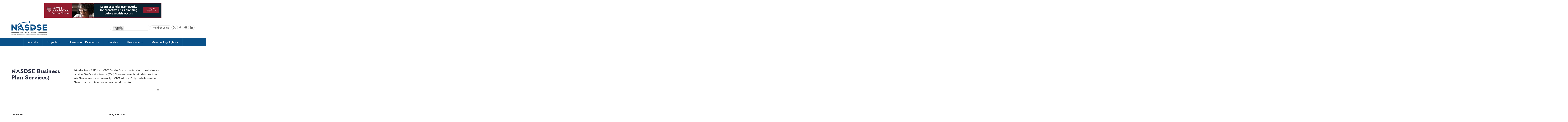

--- FILE ---
content_type: text/html; charset=UTF-8
request_url: https://www.nasdse.org/services_to_state_education_ag.php
body_size: 10086
content:
<!DOCTYPE html>
	<!-- Menus Loaded --><!-- Input Shortener Loaded --><!-- Slideshows Loaded -->	<!-- News Feed Loaded -->	<!-- Event Feed Loaded --><!-- RSS News Feed Loaded --><!-- Recent Event Feed Loaded --><!-- Newsletter Feed Loaded --><!-- Member Map Loaded -->	<!-- Classified Ads Feed Loaded -->	<!-- Jobs Feed Loaded --><!-- Functions Loaded --><html lang="en">
	<head>
		<title>Services to State Education Agencies</title>
		<meta name="keywords" content="Services" />
		<meta name="description" content="" />
		<meta http-equiv="Content-Type" content="text/html; charset=UTF-8" />

		<meta name="viewport" content="width=device-width, initial-scale=1.0" />
		<meta http-equiv="X-UA-Compatible" content="IE=edge,chrome=1">

        <script type="text/javascript" src="https://nasdse.org/_jquery/js/jquery-3.7.1.min.js"></script>
        <script type="text/javascript" src="https://nasdse.org/_jquery/js/jquery-migrate-3.5.2.min.js"></script>
        <!-- jQuery UI -->
        <script type="text/javascript" src="https://nasdse.org/_jquery/ui/jquery-ui.min.js"></script>
        <link rel="stylesheet" type="text/css" href="https://nasdse.org/_jquery/ui/jquery-ui.min.css" />

		<link rel="icon" type="image/svg+xml" href="https://nasdse.org/images/favicon.png">

		<link rel="stylesheet" type="text/css" href="https://nasdse.org/bootstrap/css/bootstrap.min.css" />
		<link rel="stylesheet" type="text/css" href="https://nasdse.org/_jquery/css/jquery.ui.potato.menu.css" />
		<link rel="stylesheet" type="text/css" href="https://nasdse.org/_jquery/css/fullcalendar.css" />
		<link rel="stylesheet" type="text/css" href="https://nasdse.org/_jquery/css/fullcalendar.print.css" media="print" />

		<script type="text/javascript" src="https://nasdse.org/_jquery/js/jquery.jpanelmenu.min.js"></script>


		<script type="text/javascript" src="https://nasdse.org/_jquery/js/fullcalendar.min.js"></script>
		<script type="text/javascript" src="https://nasdse.org/bootstrap/js/bootstrap.min.js"></script>
		<script type="text/javascript" src="https://nasdse.org/_jquery/js/_custom.js"></script>
		<link href="https://www.viethconsulting.com/_jquery/nivo/nivo-slider.css" media="screen" rel="stylesheet" type="text/css">
		
		<!-- Jake jquery bits -->
		<script type="text/javascript" src="https://nasdse.org/includes/functions/equal_height.js"></script>
			<script type="text/javascript" src="https://nasdse.org/includes/functions/formatPhoneLink.js"></script>
			<script type="text/javascript" src="https://nasdse.org/includes/functions/itemSlider.js"></script>
			<script type="text/javascript" src="https://nasdse.org/includes/functions/linkConverter.js"></script>
			<script type="text/javascript" src="https://nasdse.org/includes/functions/user_image_hw_fix.js"></script>
			<script type="text/javascript" src="https://nasdse.org/includes/functions/vcenter.js"></script>
			
		<!-- Google fonts -->
		<link rel="preconnect" href="https://fonts.googleapis.com">
<link rel="preconnect" href="https://fonts.gstatic.com" crossorigin>
<link href="https://fonts.googleapis.com/css2?family=Jost:ital,wght@0,100..900;1,100..900&display=swap" rel="stylesheet">		<!-- ^^ Enter this in config.php -->
		
		<!-- Our style sheets -->
		<link rel="stylesheet" type="text/css" href="https://nasdse.org/css/style.css?combobreaker=630266177" /> 

		<!-- Google tag (gtag.js) -->
		<script async src="https://www.googletagmanager.com/gtag/js?id=G-XF60B3R5GK"></script>
		<script>
		window.dataLayer = window.dataLayer || [];
		function gtag(){dataLayer.push(arguments);}
		gtag('js', new Date());

		gtag('config', 'G-XF60B3R5GK');
		</script>
		
	</head>

	<body>

<!-- For Multiview web program, DO NOT REMOVE - place this code in the header of your domain -->
<script type="text/javascript" src="https://static.adzerk.net/ados.js"></script>
<script type="text/javascript">
  var ados = ados || {};
  ados.run = ados.run || [];
  ados.run.push(function() {
    /* load placement for account: Multiview,
                          site: NASDSEweb - National Association of State Directors of Special Ed - MultiWeb,
                          zone: NASDSEweb - Leaderboard,
                          size: 728x90 - Leaderboard */
    ados_add_placement(4466, 50595, "mvLeaderboard", 4)
      .setZone(235268);
    ados_load();
  });
</script>
<style>
    #mvLeaderboard img {
        height:auto;
        max-width:100%;
    }
</style>


<!-- Place each div code below where the corresponding ad is supposed to appear -->

<div id="mvLeaderboard" style="text-align:center; margin-top: 20px;"></div>

<header class="wrapper">
    <a href="https://nasdse.org/">  
        <img class="logo-wrap" src="https://nasdse.org/images/logo_1.png" class="img-responsive" alt="Site Logo" aria-label="Site Logo">
    </a>
    <section class="search-login-sm-wrap">
        
			<form class="searchbox" action="https://memberleap.com/members/search/query.php?org_id=SDSE">
									
					
						<input name="keyword" type="search" class="search-input " placeholder="Search&hellip;">
						<input type="hidden" name="org_id" value="SDSE">
						<input value="Submit" name="sa" class="search-button" type="submit">
				
			</form>        <a class="button-link hidden-xs hidden-sm" href="https://memberleap.com/members/mlogin.php?org_id=SDSE" role="button" tabindex="0" aria-pressed="false" aria-labelledby="login-button-label">Member Login</a>
        <ul class="social-list hidden-xs hidden-sm">
            <li><a href="https://twitter.com/NASDSE" target="_blank"><svg id="x-twitter-icon" xmlns="http://www.w3.org/2000/svg" viewBox="0 0 37.2 37.2" role="img" aria-labelledby="x-twitter-icon">
  <title>X Twitter icon</title><defs><style>svg#x-twitter-icon .cls-1{fill:#666;stroke-width:0px;}svg#x-twitter-icon .cls-2{fill:#fff;stroke:#e6e6e6;stroke-miterlimit:10;stroke-width:1.2px;}</style></defs><g id="Resources"><circle class="cls-2" cx="18.6" cy="18.6" r="18"/><path class="cls-1" d="M23.18,11.4h2.44l-5.34,6.1,6.28,8.3h-4.92l-3.85-5.03-4.41,5.03h-2.44l5.71-6.52-6.02-7.88h5.04l3.48,4.6,4.03-4.6ZM22.32,24.34h1.35l-8.74-11.55h-1.45l8.84,11.55h0Z"/></g></svg></a></li>
            <li><a href="https://www.facebook.com/National-Association-of-State-Directors-of-Special-Education-2340107142889902/" target="_blank"><svg id="fb-icon" xmlns="http://www.w3.org/2000/svg" viewBox="0 0 37.2 37.2" role="img" aria-labelledby="facebook-icon">
  <title>Facebook icon</title><defs><style>svg#fb-icon .cls-1{fill:#666;stroke-width:0px;}svg#fb-icon .cls-2{fill:#fff;stroke:#e6e6e6;stroke-miterlimit:10;stroke-width:1.2px;}</style></defs><g id="Resources"><circle class="cls-2" cx="18.6" cy="18.6" r="18"/><path id="Facebook" class="cls-1" d="M20.09,27.6v-8.21h2.96l.44-3.2h-3.4v-2.04c0-.93.28-1.56,1.7-1.56h1.82v-2.86c-.31-.04-1.39-.13-2.65-.13-2.62,0-4.41,1.49-4.41,4.23v2.36h-2.96v3.2h2.96v8.21h3.54Z"/></g></svg></a></li>
            <li><a href="https://www.youtube.com/channel/UCOJZgyLCq8MK3Ae68eP_58w/about" target="_blank"><svg id="youtube-icon" xmlns="http://www.w3.org/2000/svg" viewBox="0 0 37.2 37.2" role="img" aria-labelledby="youtube-icon">
  <title>Youtube icon</title><defs><style>svg#youtube-icon .cls-1{fill:#666;stroke-width:0px;}svg#youtube-icon .cls-2{fill:#fff;stroke:#e6e6e6;stroke-miterlimit:10;stroke-width:1.2px;}</style></defs><g id="Resources"><circle class="cls-2" cx="18.6" cy="18.6" r="18"/><g id="Lozenge"><path class="cls-1" d="M27.8,14.85s-.18-1.29-.75-1.86c-.71-.75-1.51-.75-1.88-.79-2.63-.19-6.57-.19-6.57-.19h0s-3.94,0-6.57.19c-.37.04-1.17.05-1.88.79-.56.57-.75,1.86-.75,1.86,0,0-.19,1.52-.19,3.04v1.42c0,1.52.19,3.04.19,3.04,0,0,.18,1.29.75,1.86.71.75,1.65.72,2.07.8,1.5.14,6.38.19,6.38.19,0,0,3.94,0,6.57-.2.37-.04,1.17-.05,1.88-.79.56-.57.75-1.86.75-1.86,0,0,.19-1.52.19-3.04v-1.42c0-1.52-.19-3.04-.19-3.04ZM16.66,21.03v-5.27s5.07,2.65,5.07,2.65l-5.07,2.63Z"/></g></g></svg></a></li>
            <li><a href="https://www.linkedin.com/company/national-association-of-state-directors-of-special-education" target="_blank"><svg id="linkedin-icon" xmlns="http://www.w3.org/2000/svg" viewBox="0 0 37.2 37.2" role="img" aria-labelledby="linkedin-icon">
  <title>Linkedin icon</title><defs><style>svg#linkedin-icon .cls-1{fill:#666;stroke-width:0px;}svg#linkedin-icon .cls-2{fill:#fff;stroke:#e6e6e6;stroke-miterlimit:10;stroke-width:1.2px;}</style></defs><g id="Resources"><circle class="cls-2" cx="18.6" cy="18.6" r="18"/><path id="LinkedIn" class="cls-1" d="M26.76,20.36v6.04h-3.5v-5.63c0-1.41-.51-2.38-1.77-2.38-.97,0-1.54.65-1.8,1.28-.09.23-.12.54-.12.85v5.88h-3.5s.05-9.54,0-10.53h3.5v1.49s-.02.02-.02.03h.02v-.03c.46-.72,1.3-1.74,3.15-1.74,2.3,0,4.03,1.5,4.03,4.74ZM12.42,10.8c-1.2,0-1.98.79-1.98,1.82s.76,1.82,1.93,1.82h.02c1.22,0,1.98-.81,1.98-1.82-.02-1.03-.76-1.82-1.96-1.82ZM10.65,26.4h3.5v-10.53h-3.5v10.53Z"/></g></svg></a></li>
        </ul>
        <button class="mobileMenuTrigger">
            <label>Mobile menu</label>
            <svg id="menu-trigger" xmlns="http://www.w3.org/2000/svg" viewBox="0 0 30 20"><defs><style>svg#menu-trigger .cls-1{fill:#0a5189;stroke-width:0px;}</style></defs><g id="Resources"><rect class="cls-1" x="0" y="0" width="30" height="3.06" rx="1.53" ry="1.53"/><rect class="cls-1" x="0" y="8.47" width="30" height="3.06" rx="1.53" ry="1.53"/><rect class="cls-1" x="0" y="16.94" width="30" height="3.06" rx="1.53" ry="1.53"/></g></svg>        </button>  
    </section>
</header>
<nav class="wrapper" role="navigation" aria-label="Main navigation">
        <div id="nav_menu" class="NP collapse navbar-collapse navbar-ex1-collapse"><style>
					#nav_menu a:hover+ul,
					#nav_menu a+ul:hover,
					#nav_menu a:focus+ul,
					#nav_menu a+ul:focus {
					    display: block;
					}
			</style><ul class="nav navbar-nav men-level-0"><li  class="dropdown t "><a href="#" class="dropdown-toggle">About<b class="caret"></b></a><ul class="dropdown-menu men-level-"><li ><a href="https://www.nasdse.org/meet_the_staff.php" target="_top">Meet the Staff</a></li><li ><a href="https://www.nasdse.org/nasdse_award_winners.php" target="_top">NASDSE Award Winners</a></li><li ><a href="https://www.nasdse.org/past_presidents_nasdse.php" target="_top">Past Presidents NASDSE</a></li><li ><a href="https://www.nasdse.org/polices_and_procedures.php" target="_top">Polices and Procedures</a></li><li ><a href="https://www.nasdse.org/docs/NASDSE_Staff_Roles_and_Responsibilities_Chart_.pdf" target="_top">Staff Roles and Responsibilities</a></li><li ><a href="https://www.nasdse.org/nasdse_origins.php" target="_top">NASDSE Origins</a></li><li ><a href="https://www.nasdse.org/2025-26_board_of_directors.php" target="_top">2025-26 Board of Directors</a></li><li ><a href="https://www.nasdse.org/ffy_26_ecse_executive_council.php" target="_top">FFY 26 ECSE Executive Council Overview</a></li><li ><a href="https://www.nasdse.org/ffy_26_idea_data_managers_exec.php" target="_top">FFY 26 IDEA Data Managers Executive Council</a></li><li ><a href="https://www.nasdse.org/audit_and_taxes.php" target="_top">Audit and Taxes</a></li><li ><a href="https://www.nasdse.org/membership_benefits_101.php" target="_top">Membership Benefits 101</a></li><li ><a href="https://www.nasdse.org/docs/NASDSE_Strategic_Plan_and_Roadmap_3.11.2025.pdf" target="_top">NASDSE Strategic Plan 2025-2027</a></li><li ><a href="https://www.nasdse.org/docs/Beautiful.ai_-_NASDSE_FFY_25_Annual_Membership_Report_1.pdf" target="_top">NASDSE Annual Membership Report FFY 25</a></li></ul></li><li  class="dropdown t0 "><a href="#" class="dropdown-toggle">Projects<b class="caret"></b></a><ul class="dropdown-menu men-level-0"><li ><a href="https://www.nasdse.org/idea_partnership.php" target="_top">IDEA Partnership</a></li><li ><a href="https://www.nasdse.org/docs/nasdse-3rd-ed-7-11-2019-final.pdf" target="_top">Optimizing Outcomes: Deaf/HOH</a></li><li ><a href="https://www.nasdse.org/nasdse_issue_briefs.php" target="_top">NASDSE Issue Briefs</a></li><li ><a href="https://www.nasdse.org/osep_technical_assistance_cent.php" target="_top">OSEP Technical Assistance Center Partnerships</a></li><li ><a href="https://www.nasdse.org/business_services.php" target="_top">Business Services</a></li><li ><a href="https://www.nasdse.org/docs/Aug2024OSEPUnposterSessionHdout_GuamSPDGHPM-combinedfinal.pdf" target="_top">Project Hita Para Mo'na</a></li><li ><a href="https://www.nasdse.org/docs/Project_Higai.pdf" target="_top">Project Higai</a></li></ul></li><li  class="dropdown t0 "><a href="#" class="dropdown-toggle">Government Relations<b class="caret"></b></a><ul class="dropdown-menu men-level-0"><li ><a href="https://www.nasdse.org/nasdse_policy_positions.php" target="_top">NASDSE Policy Positions</a></li><li ><a href="https://www.nasdse.org/docs/COALITIONS_FINAL.pdf" target="_top">NASDSE Public Policy Coalitions</a></li><li ><a href="https://www.nasdse.org/nasdse_partnerships.php" target="_top">NASDSE Partnerships</a></li></ul></li><li  class="dropdown t0 "><a href="#" class="dropdown-toggle">Events<b class="caret"></b></a><ul class="dropdown-menu men-level-0"><li ><a href="https://www.nasdseconference.org/" target="_top">2025 Annual Conference</a></li><li ><a href="https://www.nasdse.org/docs/Sponsors_NASDSE_2025.pdf" target="_top">2025 Conference Sponsors</a></li></ul></li><li  class="dropdown t0 "><a href="#" class="dropdown-toggle">Resources<b class="caret"></b></a><ul class="dropdown-menu men-level-0"><li ><a href="https://www.nasdse.org/docs/OSEP-IDEAs-Menu-508.pdf" target="_blank">OSEP TA Centers</a></li><li ><a href="https://www.nasdse.org/federal_links.php" target="_top">Federal Links</a></li><li ><a href="https://www.ed.gov/sites/ed/files/admins/comm/choice/regprivschl/regprivschl.pdf" target="_top">State Regulation of Private Schools - USDOE</a></li></ul></li><li  class="dropdown t0 "><a href="#" class="dropdown-toggle">Member Highlights<b class="caret"></b></a><ul class="dropdown-menu men-level-0"><li ><a href="https://www.nasdse.org/meet_the_state_directors.php" target="_top">Meet the State Directors</a></li><li ><a href="https://www.nasdse.org/what_is_a_state_director_of_sp.php" target="_top">What is a State Director of Special Education?</a></li><li ><a href="https://www.nasdse.org/docs/NASDSE_State_Director_Success_Profile_2021.pdf" target="_top">State Director Competencies (Success Profile)</a></li><li  class="dropdown-submenu "><a href="https://www.nasdse.org/affinity_groups.php" class="sub-a" class="dropdown-toggle">Affinity Groups<b class="caret"></b></a><ul class="dropdown-menu men-level-1"><li ><a href="https://www.nasdse.org/ecse_affinity_group.php" target="_top">ECSE Affinity Group</a></li></ul></li><li ><a href="https://www.nasdse.org/docs/2026_IDEA_Data_Managers_for_Website.pdf" target="_top">2026 IDEA Data Managers</a></li><li ><a href="https://www.nasdse.org/docs/State_ECSE_Coordinators_for_Website.pdf" target="_top">2026 ECSE Coordinators</a></li></ul></li></ul></div><script type="text/javascript">
		$('#nav_menu>ul.dropdown-menu [data-toggle=dropdown]').on('mouseover', function(event) {
			event.preventDefault(); 
			event.stopPropagation(); 
			$(this).parent().toggleClass('open');
			var menu = $(this).parent().find("ul");
			var menupos = menu.offset();
		  
			if ((menupos.left + menu.width()) + 30 > $(window).width()) {
				var newpos = - menu.width();      
			} else {
				var newpos = $(this).parent().width();
			}
			menu.css({ left:newpos });

			$('#nav_menu>.nav>li .dropdown-menu>li>a').on('mouseover', function () {
                $('#nav_menu>.nav>li .dropdown-submenu.open').removeClass('open');
            });
            $('#nav_menu>.nav>li.dropdown .dropdown-submenu>a').on('mouseover', function () {
                $('#nav_menu>.nav>li.dropdown .dropdown-submenu.open').removeClass('open');
                $(this).parent().addClass('open');
            });
		});
		function checkForChanges(){
			if (!$('.navbar-collapse').hasClass('in')){
				$('.nav-row').css('max-height','40px');
			} else {
				$('.nav-row').css('max-height','none');
				setTimeout(checkForChanges, 500);
			}
		}
		$(function(){
			checkForChanges();
		});
	</script><div id="mobileMenuWrapper"><ul id="mobile-menu">
            <li class="mobileMenuTrigger triggerClose">
                <button>&times;</button>
            </li>
            <li class="mobile-menu-search visible-xs">
			<form class="searchbox" action="https://memberleap.com/members/search/query.php?org_id=SDSE">
									
					
						<input name="keyword" type="search" class="search-input " placeholder="Search&hellip;">
						<input type="hidden" name="org_id" value="SDSE">
						<input value="Submit" name="sa" class="search-button" type="submit">
				
			</form></li>
            <li>
                <a href="https://nasdse.org/" class="home-link">Home</a>
            </li>
            <li ><a href="#" class="mToggle">About<b class="caret"></b></a><ul class="mDropdown"><li ><a href="https://www.nasdse.org/meet_the_staff.php" target="_top">Meet the Staff</a></li><li ><a href="https://www.nasdse.org/nasdse_award_winners.php" target="_top">NASDSE Award Winners</a></li><li ><a href="https://www.nasdse.org/past_presidents_nasdse.php" target="_top">Past Presidents NASDSE</a></li><li ><a href="https://www.nasdse.org/polices_and_procedures.php" target="_top">Polices and Procedures</a></li><li ><a href="https://www.nasdse.org/docs/NASDSE_Staff_Roles_and_Responsibilities_Chart_.pdf" target="_top">Staff Roles and Responsibilities</a></li><li ><a href="https://www.nasdse.org/nasdse_origins.php" target="_top">NASDSE Origins</a></li><li ><a href="https://www.nasdse.org/2025-26_board_of_directors.php" target="_top">2025-26 Board of Directors</a></li><li ><a href="https://www.nasdse.org/ffy_26_ecse_executive_council.php" target="_top">FFY 26 ECSE Executive Council Overview</a></li><li ><a href="https://www.nasdse.org/ffy_26_idea_data_managers_exec.php" target="_top">FFY 26 IDEA Data Managers Executive Council</a></li><li ><a href="https://www.nasdse.org/audit_and_taxes.php" target="_top">Audit and Taxes</a></li><li ><a href="https://www.nasdse.org/membership_benefits_101.php" target="_top">Membership Benefits 101</a></li><li ><a href="https://www.nasdse.org/docs/NASDSE_Strategic_Plan_and_Roadmap_3.11.2025.pdf" target="_top">NASDSE Strategic Plan 2025-2027</a></li><li ><a href="https://www.nasdse.org/docs/Beautiful.ai_-_NASDSE_FFY_25_Annual_Membership_Report_1.pdf" target="_top">NASDSE Annual Membership Report FFY 25</a></li></ul></li><li ><a href="#" class="mToggle">Projects<b class="caret"></b></a><ul class="mDropdown"><li ><a href="https://www.nasdse.org/idea_partnership.php" target="_top">IDEA Partnership</a></li><li ><a href="https://www.nasdse.org/docs/nasdse-3rd-ed-7-11-2019-final.pdf" target="_top">Optimizing Outcomes: Deaf/HOH</a></li><li ><a href="https://www.nasdse.org/nasdse_issue_briefs.php" target="_top">NASDSE Issue Briefs</a></li><li ><a href="https://www.nasdse.org/osep_technical_assistance_cent.php" target="_top">OSEP Technical Assistance Center Partnerships</a></li><li ><a href="https://www.nasdse.org/business_services.php" target="_top">Business Services</a></li><li ><a href="https://www.nasdse.org/docs/Aug2024OSEPUnposterSessionHdout_GuamSPDGHPM-combinedfinal.pdf" target="_top">Project Hita Para Mo'na</a></li><li ><a href="https://www.nasdse.org/docs/Project_Higai.pdf" target="_top">Project Higai</a></li></ul></li><li ><a href="#" class="mToggle">Government Relations<b class="caret"></b></a><ul class="mDropdown"><li ><a href="https://www.nasdse.org/nasdse_policy_positions.php" target="_top">NASDSE Policy Positions</a></li><li ><a href="https://www.nasdse.org/docs/COALITIONS_FINAL.pdf" target="_top">NASDSE Public Policy Coalitions</a></li><li ><a href="https://www.nasdse.org/nasdse_partnerships.php" target="_top">NASDSE Partnerships</a></li></ul></li><li ><a href="#" class="mToggle">Events<b class="caret"></b></a><ul class="mDropdown"><li ><a href="https://www.nasdseconference.org/" target="_top">2025 Annual Conference</a></li><li ><a href="https://www.nasdse.org/docs/Sponsors_NASDSE_2025.pdf" target="_top">2025 Conference Sponsors</a></li></ul></li><li ><a href="#" class="mToggle">Resources<b class="caret"></b></a><ul class="mDropdown"><li ><a href="https://www.nasdse.org/docs/OSEP-IDEAs-Menu-508.pdf" target="_blank">OSEP TA Centers</a></li><li ><a href="https://www.nasdse.org/federal_links.php" target="_top">Federal Links</a></li><li ><a href="https://www.ed.gov/sites/ed/files/admins/comm/choice/regprivschl/regprivschl.pdf" target="_top">State Regulation of Private Schools - USDOE</a></li></ul></li><li ><a href="#" class="mToggle">Member Highlights<b class="caret"></b></a><ul class="mDropdown"><li ><a href="https://www.nasdse.org/meet_the_state_directors.php" target="_top">Meet the State Directors</a></li><li ><a href="https://www.nasdse.org/what_is_a_state_director_of_sp.php" target="_top">What is a State Director of Special Education?</a></li><li ><a href="https://www.nasdse.org/docs/NASDSE_State_Director_Success_Profile_2021.pdf" target="_top">State Director Competencies (Success Profile)</a></li><li ><a href="#" class="mToggle">Affinity Groups<b class="caret"></b></a><ul class="mDropdown"><li><a href="https://www.nasdse.org/affinity_groups.php" target="_top">Affinity Groups</a></li><li ><a href="https://www.nasdse.org/ecse_affinity_group.php" target="_top">ECSE Affinity Group</a></li></ul></li><li ><a href="https://www.nasdse.org/docs/2026_IDEA_Data_Managers_for_Website.pdf" target="_top">2026 IDEA Data Managers</a></li><li ><a href="https://www.nasdse.org/docs/State_ECSE_Coordinators_for_Website.pdf" target="_top">2026 ECSE Coordinators</a></li></ul></li>
            <li class="mobile-login">
                <a href="https://memberleap.com/members/mlogin.php?org_id=SDSE"
                    class="btn"
                    role="button"
                    tabindex="0"
                    aria-labelledby="login-button-label">
                    Member Login
                </a>
            </li>
            <li class="mobile-sm-wrap visible-xs visible-sm">
                <a href="https://twitter.com/NASDSE" target="_blank"><svg id="x-twitter-icon" xmlns="http://www.w3.org/2000/svg" viewBox="0 0 37.2 37.2" role="img" aria-labelledby="x-twitter-icon">
  <title>X Twitter icon</title><defs><style>svg#x-twitter-icon .cls-1{fill:#666;stroke-width:0px;}svg#x-twitter-icon .cls-2{fill:#fff;stroke:#e6e6e6;stroke-miterlimit:10;stroke-width:1.2px;}</style></defs><g id="Resources"><circle class="cls-2" cx="18.6" cy="18.6" r="18"/><path class="cls-1" d="M23.18,11.4h2.44l-5.34,6.1,6.28,8.3h-4.92l-3.85-5.03-4.41,5.03h-2.44l5.71-6.52-6.02-7.88h5.04l3.48,4.6,4.03-4.6ZM22.32,24.34h1.35l-8.74-11.55h-1.45l8.84,11.55h0Z"/></g></svg></a>
            </li>
            <li class="mobile-sm-wrap visible-xs visible-sm">
                <a href="https://www.facebook.com/National-Association-of-State-Directors-of-Special-Education-2340107142889902/" target="_blank"><svg id="fb-icon" xmlns="http://www.w3.org/2000/svg" viewBox="0 0 37.2 37.2" role="img" aria-labelledby="facebook-icon">
  <title>Facebook icon</title><defs><style>svg#fb-icon .cls-1{fill:#666;stroke-width:0px;}svg#fb-icon .cls-2{fill:#fff;stroke:#e6e6e6;stroke-miterlimit:10;stroke-width:1.2px;}</style></defs><g id="Resources"><circle class="cls-2" cx="18.6" cy="18.6" r="18"/><path id="Facebook" class="cls-1" d="M20.09,27.6v-8.21h2.96l.44-3.2h-3.4v-2.04c0-.93.28-1.56,1.7-1.56h1.82v-2.86c-.31-.04-1.39-.13-2.65-.13-2.62,0-4.41,1.49-4.41,4.23v2.36h-2.96v3.2h2.96v8.21h3.54Z"/></g></svg></a>
            </li>
            <li class="mobile-sm-wrap visible-xs visible-sm">
                <a href="https://www.youtube.com/channel/UCOJZgyLCq8MK3Ae68eP_58w/about" target="_blank"><svg id="youtube-icon" xmlns="http://www.w3.org/2000/svg" viewBox="0 0 37.2 37.2" role="img" aria-labelledby="youtube-icon">
  <title>Youtube icon</title><defs><style>svg#youtube-icon .cls-1{fill:#666;stroke-width:0px;}svg#youtube-icon .cls-2{fill:#fff;stroke:#e6e6e6;stroke-miterlimit:10;stroke-width:1.2px;}</style></defs><g id="Resources"><circle class="cls-2" cx="18.6" cy="18.6" r="18"/><g id="Lozenge"><path class="cls-1" d="M27.8,14.85s-.18-1.29-.75-1.86c-.71-.75-1.51-.75-1.88-.79-2.63-.19-6.57-.19-6.57-.19h0s-3.94,0-6.57.19c-.37.04-1.17.05-1.88.79-.56.57-.75,1.86-.75,1.86,0,0-.19,1.52-.19,3.04v1.42c0,1.52.19,3.04.19,3.04,0,0,.18,1.29.75,1.86.71.75,1.65.72,2.07.8,1.5.14,6.38.19,6.38.19,0,0,3.94,0,6.57-.2.37-.04,1.17-.05,1.88-.79.56-.57.75-1.86.75-1.86,0,0,.19-1.52.19-3.04v-1.42c0-1.52-.19-3.04-.19-3.04ZM16.66,21.03v-5.27s5.07,2.65,5.07,2.65l-5.07,2.63Z"/></g></g></svg></a>
            </li>
            <li class="mobile-sm-wrap visible-xs visible-sm">
                <a href="https://www.linkedin.com/company/national-association-of-state-directors-of-special-education" target="_blank"><svg id="linkedin-icon" xmlns="http://www.w3.org/2000/svg" viewBox="0 0 37.2 37.2" role="img" aria-labelledby="linkedin-icon">
  <title>Linkedin icon</title><defs><style>svg#linkedin-icon .cls-1{fill:#666;stroke-width:0px;}svg#linkedin-icon .cls-2{fill:#fff;stroke:#e6e6e6;stroke-miterlimit:10;stroke-width:1.2px;}</style></defs><g id="Resources"><circle class="cls-2" cx="18.6" cy="18.6" r="18"/><path id="LinkedIn" class="cls-1" d="M26.76,20.36v6.04h-3.5v-5.63c0-1.41-.51-2.38-1.77-2.38-.97,0-1.54.65-1.8,1.28-.09.23-.12.54-.12.85v5.88h-3.5s.05-9.54,0-10.53h3.5v1.49s-.02.02-.02.03h.02v-.03c.46-.72,1.3-1.74,3.15-1.74,2.3,0,4.03,1.5,4.03,4.74ZM12.42,10.8c-1.2,0-1.98.79-1.98,1.82s.76,1.82,1.93,1.82h.02c1.22,0,1.98-.81,1.98-1.82-.02-1.03-.76-1.82-1.96-1.82ZM10.65,26.4h3.5v-10.53h-3.5v10.53Z"/></g></svg></a>
            </li></ul></div><script type="text/javascript">
	$(function(){
		var $trigger = $('.mobileMenuTrigger');
		var $target  = $('#mobileMenuWrapper');
		$trigger.click(function(e){
			$target.toggleClass('open');
			e.stopPropagation();
		});
		//Handles menu hide/show
		$(".mToggle").click(function(e){
			$(this).siblings("ul.mDropdown").toggleClass("open");
			e.stopPropagation();
		});
		$("body").click(function(e){
			clicked = $(e.target);
			//console.log(clicked);
			var pass = true;
			if(clicked.parents("#mobile-menu").length){
				pass = false;
			}
			if(!$target.hasClass("open")){
				pass = false;
				//console.log("this");
			}
			//console.log(pass);
			if(pass == true){
				e.stopPropagation();
				$target.toggleClass('open');
			}
		});
		
		//
		
	});
</script></nav>




        <main class="wrapper" id="subpage-main">   
        
<div class="row"><div class="column col-md-12 col-sm-12 col-xs-12"><!--gm-editable-region--><hr><p><br></p><!--/gm-editable-region--></div></div><div class="row"><div class="column col-sm-12 col-xs-12 col-md-4"><!--gm-editable-region--><h1><strong>NASDSE Business Plan Services:</strong></h1><grammarly-extension data-grammarly-shadow-root="true" style="position: absolute; top: -0.632911px; left: -0.632911px; pointer-events: none; z-index: auto;" class="dnXmp"></grammarly-extension><grammarly-extension data-grammarly-shadow-root="true" class="dnXmp" style="position: absolute; top: -0.632911px; left: -0.632911px; pointer-events: none; z-index: auto;"></grammarly-extension><!--/gm-editable-region--></div><div class="column col-md-6 col-sm-12 col-xs-12"><!--gm-editable-region--><p><span style="font-size:14px;"><strong>Introduction: </strong>In 2013, the NASDSE Board of Directors created a fee for service business model for State Education Agencies (SEAs).&nbsp;These services can be&nbsp;uniquely tailored to each state. These services are implemented by NASDSE staff, and it's highly skilled contractors.&nbsp; Please contact us to discuss how we might best help your state!</span></p><div style="position: absolute; top: 0px; left: 0px;" class="u_fNK" data-grammarly-part="highlights"><div style="box-sizing: content-box; top: 32px; left: 17px; width: 530px; height: 121.333px; position: relative; pointer-events: none; overflow: hidden; border: 0px; border-radius: 0px; padding: 0px; margin: 0px;"><div style="position: absolute; top: 0px; left: 0px;"><div style="height: 802px; width: 1810px;"><div style="top: 102.667px; left: 35.3333px; width: 62.6667px; height: 19.3333px;" class="_3F-Wk _3mEyK _2Qe2S"><br></div><div style="top: -1.33331px; left: 52.6667px; width: 94px; height: 19.3333px;" class="_3F-Wk _3mEyK _2Qe2S"><br></div></div><div style="position: absolute; top: 0px; left: 0px; height: 802px; width: 1810px;"><br></div></div></div></div><div style="position: absolute; top: 0px; left: 0px;" class="u_fNK" data-grammarly-part="button"><div style="box-sizing: content-box; top: 32px; left: 17px; width: 530px; height: 121.333px; position: relative; pointer-events: none; overflow: hidden; border: 0px; border-radius: 0px; padding: 0px; margin: 0px;"><div style="position: absolute; transform: translate(-100%, -100%); top: 117.333px; left: 526px; width: auto; height: auto; pointer-events: all;"><div style="flex-direction: row; display: flex;"><div style="position: relative;"><br></div><div class="_3-ITD"><div class="_5WizN aN9_b _1y8ub _34Jb6 _1QzSN"><div class="_3YmQx"><div class="_3QdKe" title="Found 2 errors in text">2</div></div></div></div></div></div></div></div><div style="position: absolute; top: 0px; left: 0px;" class="u_fNK" data-grammarly-part="highlights"><div style="box-sizing: content-box; top: 32px; left: 17px; width: 530px; height: 86.6667px; position: relative; pointer-events: none; overflow: hidden; border: 0px; border-radius: 0px; padding: 0px; margin: 0px;"><div style="position: absolute; top: 0px; left: 0px;"><div style="height: 832px; width: 1826px;"><br></div><div style="position: absolute; top: 0px; left: 0px; height: 832px; width: 1826px;"><br></div></div></div></div><div style="position: absolute; top: 0px; left: 0px;" class="u_fNK" data-grammarly-part="button"><div style="box-sizing: content-box; top: 32px; left: 17px; width: 530px; height: 86.6667px; position: relative; pointer-events: none; overflow: hidden; border: 0px; border-radius: 0px; padding: 0px; margin: 0px;"><div style="position: absolute; transform: translate(-100%, -100%); top: 82.6667px; left: 526px; width: auto; height: auto; pointer-events: all;"><div style="flex-direction: row; display: flex;"><div style="position: relative;"><br></div><div class="_3-ITD"><div class="_5WizN aN9_b _1QzSN _1Nifw"><div class="_3YmQx"><div class="_3QdKe" title="Protected by Grammarly"><br></div></div></div></div></div></div></div></div><div style="position: absolute; top: 0px; left: 0px;" class="u_fNK" data-grammarly-part="highlights"><div style="box-sizing: content-box; top: 32px; left: 17px; width: 530px; height: 104px; position: relative; pointer-events: none; overflow: hidden; border: 0px; border-radius: 0px; padding: 0px; margin: 0px;"><div style="position: absolute; top: 0px; left: 0px;"><div style="height: 832px; width: 1826px;"><br></div><div style="position: absolute; top: 0px; left: 0px; height: 832px; width: 1826px;"><br></div></div></div></div><div style="position: absolute; top: 0px; left: 0px;" class="u_fNK" data-grammarly-part="button"><div style="box-sizing: content-box; top: 32px; left: 17px; width: 530px; height: 104px; position: relative; pointer-events: none; overflow: hidden; border: 0px; border-radius: 0px; padding: 0px; margin: 0px;"><div style="position: absolute; transform: translate(-100%, -100%); top: 100px; left: 526px; width: auto; height: auto; pointer-events: all;"><div style="flex-direction: row; display: none;"><div style="position: relative;"><br></div><div><div class="_5WizN _1QzSN _1Nifw"><div class="_3YmQx"><div class="_3QdKe" title="Protected by Grammarly"><br></div></div></div></div></div></div></div></div><div style="position: absolute; top: 0px; left: 0px;" class="u_fNK" data-grammarly-part="highlights"><div style="box-sizing: content-box; top: 32px; left: 17px; width: 530px; height: 104px; position: relative; pointer-events: none; overflow: hidden; border: 0px; border-radius: 0px; padding: 0px; margin: 0px;"><div style="position: absolute; top: 0px; left: 0px;"><div style="height: 832px; width: 1826px;"><br></div><div style="position: absolute; top: 0px; left: 0px; height: 832px; width: 1826px;"><br></div></div></div></div><div style="position: absolute; top: 0px; left: 0px;" class="u_fNK" data-grammarly-part="button"><div style="box-sizing: content-box; top: 32px; left: 17px; width: 530px; height: 104px; position: relative; pointer-events: none; overflow: hidden; border: 0px; border-radius: 0px; padding: 0px; margin: 0px;"><div style="position: absolute; transform: translate(-100%, -100%); top: 100px; left: 526px; width: auto; height: auto; pointer-events: all;"><div style="flex-direction: row; display: flex;"><div style="position: relative;"><br></div><div><div class="_5WizN _1QzSN _1Nifw"><div class="_3YmQx"><div class="_3QdKe" title="Protected by Grammarly"><br></div></div></div></div></div></div></div></div><grammarly-extension class="_1KJtL" style="position: absolute; top: -1px; left: -1px; pointer-events: none; z-index: auto;"><div data-grammarly-part="highlights" class="u_fNK" style="position: absolute; top: 0px; left: 0px;"><div style="box-sizing: content-box; top: 32px; left: 17px; width: 530px; height: 100px; position: relative; pointer-events: none; overflow: hidden; border: 0px; border-radius: 0px; padding: 0px; margin: 0px;"><div style="position: absolute; top: 0px; left: 0px;"><div style="height: 833px; width: 1827px;"><br></div><div style="position: absolute; top: 0px; left: 0px; height: 833px; width: 1827px;"><br></div></div></div></div><div data-grammarly-part="button" class="u_fNK" style="position: absolute; top: 0px; left: 0px;"><div style="box-sizing: content-box; top: 32px; left: 17px; width: 530px; height: 100px; position: relative; pointer-events: none; overflow: hidden; border: 0px; border-radius: 0px; padding: 0px; margin: 0px;"><div style="position: absolute; transform: translate(-100%, -100%); top: 96px; left: 526px; width: auto; height: auto; pointer-events: all;"><div style="flex-direction: row; display: none;"><div style="position: relative;"><br></div><div><div class="_5WizN _1QzSN _1Nifw"><div class="_3YmQx"><div title="Protected by Grammarly" class="_3QdKe"><br></div></div></div></div></div></div></div></div></grammarly-extension><grammarly-extension class="_1KJtL" style="position: absolute; top: -1px; left: -1px; pointer-events: none; z-index: auto;"><div data-grammarly-part="highlights" class="u_fNK" style="position: absolute; top: 0px; left: 0px;"><div style="box-sizing: content-box; top: 32px; left: 17px; width: 530px; height: 100px; position: relative; pointer-events: none; overflow: hidden; border: 0px; border-radius: 0px; padding: 0px; margin: 0px;"><div style="position: absolute; top: 0px; left: 0px;"><div style="height: 833px; width: 1827px;"><br></div><div style="position: absolute; top: 0px; left: 0px; height: 833px; width: 1827px;"><br></div></div></div></div><div data-grammarly-part="button" class="u_fNK" style="position: absolute; top: 0px; left: 0px;"><div style="box-sizing: content-box; top: 32px; left: 17px; width: 530px; height: 100px; position: relative; pointer-events: none; overflow: hidden; border: 0px; border-radius: 0px; padding: 0px; margin: 0px;"><div style="position: absolute; transform: translate(-100%, -100%); top: 96px; left: 526px; width: auto; height: auto; pointer-events: all;"><div style="flex-direction: row; display: none;"><div style="position: relative;"><br></div><div><div class="_5WizN _1QzSN _1Nifw"><div class="_3YmQx"><div title="Protected by Grammarly" class="_3QdKe"><br></div></div></div></div></div></div></div></div></grammarly-extension><grammarly-extension data-grammarly-shadow-root="true" style="position: absolute; top: -0.632911px; left: -0.632911px; pointer-events: none; z-index: auto;" class="dnXmp"></grammarly-extension><grammarly-extension data-grammarly-shadow-root="true" class="dnXmp" style="position: absolute; top: -0.632911px; left: -0.632911px; pointer-events: none; z-index: auto;"></grammarly-extension><!--/gm-editable-region--></div></div><div class="row"><div class="column col-sm-12 col-xs-12 col-md-12"><!--gm-editable-region--><hr><p><br></p><!--/gm-editable-region--><div class="row"><div class="column col-md-6 col-sm-12 col-xs-12"></div><div class="column col-md-6 col-sm-12 col-xs-12"></div></div></div><div class="column col-sm-12 col-xs-12 col-md-6"><!--gm-editable-region--><p><span style="font-size:14px;"><strong>The Need:&nbsp;</strong></span></p><ul><li><p><span style="font-size:14px;">The role of the SEA is changing</span></p></li><li><p><span style="font-size:14px;">SEAs must move beyond compliance, information, and training.</span></p></li><li><p><span style="font-size:14px;">SEAs must be able to influence practice change in&nbsp;local districts</span></p></li><li><p><span style="font-size:14px;">This demands both technical knowledge and&nbsp;adaptive skill.</span></p></li><li><p><span style="font-size:14px;">SEAs are continually challenged to help&nbsp;school districts and local schools to improve.</span></p></li><li><p><span style="font-size:14px;">Implementation science provides a roadmap, but the human side of issues continues to be a challenge.</span></p></li><li><p><span style="font-size:14px;">Evidence-based practices provide direction, but implementation with fidelity and sustainability over time continues to be a concern.</span></p><div><br></div><p><br></p></li></ul><p><br></p><grammarly-extension class="_1KJtL" style="position: absolute; top: -1px; left: -1px; pointer-events: none; z-index: auto;"><div data-grammarly-part="highlights" class="u_fNK" style="position: absolute; top: 0px; left: 0px;"><div style="box-sizing: content-box; top: 32px; left: 17px; width: 530px; height: 312px; position: relative; pointer-events: none; overflow: hidden; border: 0px; border-radius: 0px; padding: 0px; margin: 0px;"><div style="position: absolute; top: 0px; left: 0px;"><div style="height: 1002px; width: 1810px;"><br></div><div style="position: absolute; top: 0px; left: 0px; height: 1002px; width: 1810px;"><br></div></div></div></div><div data-grammarly-part="button" class="u_fNK" style="position: absolute; top: 0px; left: 0px;"><div style="box-sizing: content-box; top: 32px; left: 17px; width: 530px; height: 312px; position: relative; pointer-events: none; overflow: hidden; border: 0px; border-radius: 0px; padding: 0px; margin: 0px;"><div style="position: absolute; transform: translate(-100%, -100%); top: 308px; left: 526px; width: auto; height: auto; pointer-events: all;"><div style="flex-direction: row; display: flex;"><div style="position: relative;"><br></div><div><div class="_5WizN _37oOc _1QzSN"><div class="_3YmQx"><div title="Protected by Grammarly" class="_3QdKe"><br></div></div></div></div></div></div></div></div></grammarly-extension><grammarly-extension class="_1KJtL" style="position: absolute; top: -1px; left: -1px; pointer-events: none; z-index: auto;"><div data-grammarly-part="highlights" class="u_fNK" style="position: absolute; top: 0px; left: 0px;"><div style="box-sizing: content-box; top: 32px; left: 17px; width: 530px; height: 290px; position: relative; pointer-events: none; overflow: hidden; border: 0px; border-radius: 0px; padding: 0px; margin: 0px;"><div style="position: absolute; top: 0px; left: 0px;"><div style="height: 1023px; width: 1826px;"><br></div><div style="position: absolute; top: 0px; left: 0px; height: 1023px; width: 1826px;"><br></div></div></div></div><div data-grammarly-part="button" class="u_fNK" style="position: absolute; top: 0px; left: 0px;"><div style="box-sizing: content-box; top: 32px; left: 17px; width: 530px; height: 290px; position: relative; pointer-events: none; overflow: hidden; border: 0px; border-radius: 0px; padding: 0px; margin: 0px;"><div style="position: absolute; transform: translate(-100%, -100%); top: 286px; left: 526px; width: auto; height: auto; pointer-events: all;"><div style="flex-direction: row; display: none;"><div style="position: relative;"><br></div><div class="_3-ITD"><div class="_5WizN aN9_b _1QzSN _1Nifw"><div class="_3YmQx"><div title="Protected by Grammarly" class="_3QdKe"><br></div></div></div></div></div></div></div></div></grammarly-extension><grammarly-extension class="_1KJtL" style="position: absolute; top: -1px; left: -1px; pointer-events: none; z-index: auto;"><div data-grammarly-part="highlights" class="u_fNK" style="position: absolute; top: 0px; left: 0px;"><div style="box-sizing: content-box; top: 32px; left: 17px; width: 530px; height: 290px; position: relative; pointer-events: none; overflow: hidden; border: 0px; border-radius: 0px; padding: 0px; margin: 0px;"><div style="position: absolute; top: 0px; left: 0px;"><div style="height: 1023px; width: 1826px;"><br></div><div style="position: absolute; top: 0px; left: 0px; height: 1023px; width: 1826px;"><br></div></div></div></div><div data-grammarly-part="button" class="u_fNK" style="position: absolute; top: 0px; left: 0px;"><div style="box-sizing: content-box; top: 32px; left: 17px; width: 530px; height: 290px; position: relative; pointer-events: none; overflow: hidden; border: 0px; border-radius: 0px; padding: 0px; margin: 0px;"><div style="position: absolute; transform: translate(-100%, -100%); top: 286px; left: 526px; width: auto; height: auto; pointer-events: all;"><div style="flex-direction: row; display: none;"><div style="position: relative;"><br></div><div class="_3-ITD"><div class="_5WizN aN9_b _1QzSN _1Nifw"><div class="_3YmQx"><div title="Protected by Grammarly" class="_3QdKe"><br></div></div></div></div></div></div></div></div></grammarly-extension><grammarly-extension class="_1KJtL" style="position: absolute; top: -1px; left: -1px; pointer-events: none; z-index: auto;"><div data-grammarly-part="highlights" class="u_fNK" style="position: absolute; top: 0px; left: 0px;"><div style="box-sizing: content-box; top: 32px; left: 17px; width: 530px; height: 290px; position: relative; pointer-events: none; overflow: hidden; border: 0px; border-radius: 0px; padding: 0px; margin: 0px;"><div style="position: absolute; top: 0px; left: 0px;"><div style="height: 1023px; width: 1826px;"><br></div><div style="position: absolute; top: 0px; left: 0px; height: 1023px; width: 1826px;"><br></div></div></div></div><div data-grammarly-part="button" class="u_fNK" style="position: absolute; top: 0px; left: 0px;"><div style="box-sizing: content-box; top: 32px; left: 17px; width: 530px; height: 290px; position: relative; pointer-events: none; overflow: hidden; border: 0px; border-radius: 0px; padding: 0px; margin: 0px;"><div style="position: absolute; transform: translate(-100%, -100%); top: 286px; left: 526px; width: auto; height: auto; pointer-events: all;"><div style="flex-direction: row; display: none;"><div style="position: relative;"><br></div><div class="_3-ITD"><div class="_5WizN aN9_b _1QzSN _1Nifw"><div class="_3YmQx"><div title="Protected by Grammarly" class="_3QdKe"><br></div></div></div></div></div></div></div></div></grammarly-extension><grammarly-extension data-grammarly-shadow-root="true" style="position: absolute; top: -0.632911px; left: -0.632911px; pointer-events: none; z-index: auto;" class="dnXmp"></grammarly-extension><grammarly-extension data-grammarly-shadow-root="true" class="dnXmp" style="position: absolute; top: -0.632911px; left: -0.632911px; pointer-events: none; z-index: auto;"></grammarly-extension><!--/gm-editable-region--><div class="row"><div class="column col-sm-12 col-xs-12 col-md-12"><!--gm-editable-region--><p style="text-align: center; margin-left: 40px;"></p><p style="text-align: center;"></p><p style="text-align: center;"></p><p style="text-align: center;"></p><p style="text-align: center;"></p><p style="text-align: center;"></p><p style="text-align: center; margin-left: 40px;"></p><p style="text-align: center; margin-left: 40px;"></p><p style="text-align: center; margin-left: 40px;"></p><p style="text-align: center;"><br></p><p style="text-align: center;"><br></p><p style="text-align: center;"><br></p><p style="text-align: center;"><img alt="" style="width: 500px; margin-left: 240px; height: auto;" src="https://nasdse.org/photos/45008_10162019093033.jpg" class="img-responsive"></p><p style="text-align: center; margin-left: 40px;"></p><grammarly-extension class="_1KJtL" style="position: absolute; top: -1px; left: -1px; pointer-events: none; z-index: auto;"><div data-grammarly-part="highlights" class="u_fNK" style="position: absolute; top: 0px; left: 0px;"><div style="box-sizing: content-box; top: 32px; left: 17px; width: 486px; height: 200px; position: relative; pointer-events: none; overflow: hidden; border: 0px; border-radius: 0px; padding: 0px; margin: 0px;"><div style="position: absolute; top: 0px; left: 0px;"><div style="height: 890px; width: 1766px;"></div><div style="position: absolute; top: 0px; left: 0px; height: 890px; width: 1766px;"></div></div></div></div><div data-grammarly-part="button" class="u_fNK" style="position: absolute; top: 0px; left: 0px;"><div style="box-sizing: content-box; top: 32px; left: 17px; width: 486px; height: 200px; position: relative; pointer-events: none; overflow: hidden; border: 0px; border-radius: 0px; padding: 0px; margin: 0px;"><div style="position: absolute; transform: translate(-100%, -100%); top: 196px; left: 482px; width: auto; height: auto; pointer-events: all;"><div style="flex-direction: row; display: flex;"><div style="position: relative;"></div><div><div class="_5WizN _1QzSN"><div class="_3YmQx"><div title="Protected by Grammarly" class="_3QdKe"></div></div></div></div></div></div></div></div></grammarly-extension><grammarly-extension class="_1KJtL" style="position: absolute; top: -1px; left: -1px; pointer-events: none; z-index: auto;"><div data-grammarly-part="highlights" class="u_fNK" style="position: absolute; top: 0px; left: 0px;"><div style="box-sizing: content-box; top: 42px; left: 17px; width: 486px; height: 269.635px; position: relative; pointer-events: none; overflow: hidden; border: 0px; border-radius: 0px; padding: 0px; margin: 0px;"><div style="position: absolute; top: 0px; left: 0px;"><div style="height: 959px; width: 1782px;"></div><div style="position: absolute; top: 0px; left: 0px; height: 959px; width: 1782px;"></div></div></div></div><div data-grammarly-part="button" class="u_fNK" style="position: absolute; top: 0px; left: 0px;"><div style="box-sizing: content-box; top: 42px; left: 17px; width: 486px; height: 269.635px; position: relative; pointer-events: none; overflow: hidden; border: 0px; border-radius: 0px; padding: 0px; margin: 0px;"><div style="position: absolute; transform: translate(-100%, -100%); top: 265.635px; left: 482px; width: auto; height: auto; pointer-events: all;"><div style="flex-direction: row; display: flex;"><div style="position: relative;"></div><div><div class="_5WizN _1QzSN"><div class="_3YmQx"><div title="Protected by Grammarly" class="_3QdKe"></div></div></div></div></div></div></div></div></grammarly-extension><grammarly-extension class="_1KJtL" style="position: absolute; top: -1px; left: -1px; pointer-events: none; z-index: auto;"><div data-grammarly-part="highlights" class="u_fNK" style="position: absolute; top: 0px; left: 0px;"><div style="box-sizing: content-box; top: 42px; left: 17px; width: 486px; height: 546.333px; position: relative; pointer-events: none; overflow: hidden; border: 0px; border-radius: 0px; padding: 0px; margin: 0px;"><div style="position: absolute; top: 0px; left: 0px;"><div style="height: 1236px; width: 2006px;"></div><div style="position: absolute; top: 0px; left: 0px; height: 1236px; width: 2006px;"></div></div></div></div><div data-grammarly-part="button" class="u_fNK" style="position: absolute; top: 0px; left: 0px;"><div style="box-sizing: content-box; top: 42px; left: 17px; width: 486px; height: 546.333px; position: relative; pointer-events: none; overflow: hidden; border: 0px; border-radius: 0px; padding: 0px; margin: 0px;"><div style="position: absolute; transform: translate(-100%, -100%); top: 542.333px; left: 482px; width: auto; height: auto; pointer-events: all;"><div style="flex-direction: row; display: flex;"><div style="position: relative;"></div><div><div class="_5WizN _1QzSN"><div class="_3YmQx"><div title="Protected by Grammarly" class="_3QdKe"></div></div></div></div></div></div></div></div></grammarly-extension><grammarly-extension class="_1KJtL" style="position: absolute; top: -1px; left: -1px; pointer-events: none; z-index: auto;"><div data-grammarly-part="highlights" class="u_fNK" style="position: absolute; top: 0px; left: 0px;"><div style="box-sizing: content-box; top: 42px; left: 17px; width: 486px; height: 473.417px; position: relative; pointer-events: none; overflow: hidden; border: 0px; border-radius: 0px; padding: 0px; margin: 0px;"><div style="position: absolute; top: 0px; left: 0px;"><div style="height: 1267px; width: 2006px;"></div><div style="position: absolute; top: 0px; left: 0px; height: 1267px; width: 2006px;"></div></div></div></div><div data-grammarly-part="button" class="u_fNK" style="position: absolute; top: 0px; left: 0px;"><div style="box-sizing: content-box; top: 42px; left: 17px; width: 486px; height: 473.417px; position: relative; pointer-events: none; overflow: hidden; border: 0px; border-radius: 0px; padding: 0px; margin: 0px;"><div style="position: absolute; transform: translate(-100%, -100%); top: 469.417px; left: 482px; width: auto; height: auto; pointer-events: all;"><div style="flex-direction: row; display: flex;"><div style="position: relative;"></div><div><div class="_5WizN _1QzSN"><div class="_3YmQx"><div title="Protected by Grammarly" class="_3QdKe">&nbsp;</div></div></div></div></div></div></div></div></grammarly-extension><!--/gm-editable-region--></div></div></div><div class="column col-sm-12 col-xs-12 col-md-6"><div class="row"><div class="column col-sm-12 col-xs-12 col-md-12"><!--gm-editable-region--><p style="margin-left:.25in;"><span style="font-size:14px;"><strong>Why NASDSE?</strong></span></p><ul><li style="margin-left: 0.25in;"><span style="font-size:14px;">NASDSEs mission is to support states.</span></li><li style="margin-left: 0.25in;"><span style="font-size:14px;">NASDSE is grounded in the realities of SEAs, our staff members become partners in thinking, doing and learning.</span></li><li style="margin-left: 0.25in;"><span style="font-size:14px;">NASDSEs work in <em>Leading </em><em>by Convening </em>has pioneered a new approach to leadership and sustainable change</span></li><li style="margin-left: 0.25in;"><span style="font-size:14px;">NASDSE is ready to help your SEA develop the bandwidth needed to improve outcomes for students with disabilities.</span></li><li style="margin-left: 0.25in;"><span style="font-size:14px;">NASDSE also has deep and lasting relationships with a wide array of professional and family groups that have state affiliates willing to work with&nbsp; NASDSE in supporting practice change.</span></li></ul><grammarly-extension class="_1KJtL" style="position: absolute; top: -1px; left: -1px; pointer-events: none; z-index: auto;"><div data-grammarly-part="highlights" class="u_fNK" style="position: absolute; top: 0px; left: 0px;"><div style="box-sizing: content-box; top: 32px; left: 17px; width: 486px; height: 246.667px; position: relative; pointer-events: none; overflow: hidden; border: 0px; border-radius: 0px; padding: 0px; margin: 0px;"><div style="position: absolute; top: 0px; left: 0px;"><div style="height: 937px; width: 1766px;"><br></div><div style="position: absolute; top: 0px; left: 0px; height: 937px; width: 1766px;"><br></div></div></div></div><div data-grammarly-part="button" class="u_fNK" style="position: absolute; top: 0px; left: 0px;"><div style="box-sizing: content-box; top: 32px; left: 17px; width: 486px; height: 246.667px; position: relative; pointer-events: none; overflow: hidden; border: 0px; border-radius: 0px; padding: 0px; margin: 0px;"><div style="position: absolute; transform: translate(-100%, -100%); top: 242.667px; left: 482px; width: auto; height: auto; pointer-events: all;"><div style="flex-direction: row; display: flex;"><div style="position: relative;"><br></div><div><div class="_5WizN _1QzSN _1Nifw"><div class="_3YmQx"><div title="Protected by Grammarly" class="_3QdKe"><br></div></div></div></div></div></div></div></div></grammarly-extension><grammarly-extension class="_1KJtL" style="position: absolute; top: -1px; left: -1px; pointer-events: none; z-index: auto;"><div data-grammarly-part="highlights" class="u_fNK" style="position: absolute; top: 0px; left: 0px;"><div style="box-sizing: content-box; top: 32px; left: 17px; width: 486px; height: 250px; position: relative; pointer-events: none; overflow: hidden; border: 0px; border-radius: 0px; padding: 0px; margin: 0px;"><div style="position: absolute; top: 0px; left: 0px;"><div style="height: 957px; width: 1782px;"><br></div><div style="position: absolute; top: 0px; left: 0px; height: 957px; width: 1782px;"><br></div></div></div></div><div data-grammarly-part="button" class="u_fNK" style="position: absolute; top: 0px; left: 0px;"><div style="box-sizing: content-box; top: 32px; left: 17px; width: 486px; height: 250px; position: relative; pointer-events: none; overflow: hidden; border: 0px; border-radius: 0px; padding: 0px; margin: 0px;"><div style="position: absolute; transform: translate(-100%, -100%); top: 246px; left: 482px; width: auto; height: auto; pointer-events: all;"><div style="flex-direction: row; display: flex;"><div style="position: relative;"><br></div><div><div class="_5WizN _1QzSN _1Nifw"><div class="_3YmQx"><div title="Protected by Grammarly" class="_3QdKe"><br></div></div></div></div></div></div></div></div></grammarly-extension><grammarly-extension data-grammarly-shadow-root="true" style="position: absolute; top: -0.632911px; left: -0.632911px; pointer-events: none; z-index: auto;" class="dnXmp"></grammarly-extension><grammarly-extension data-grammarly-shadow-root="true" class="dnXmp" style="position: absolute; top: -0.632911px; left: -0.632911px; pointer-events: none; z-index: auto;"></grammarly-extension><!--/gm-editable-region--></div><div class="column col-sm-12 col-xs-12 col-md-12"><!--gm-editable-region--><!--{cke_protected}{C}%3C!%2D%2D%7BC%7D%253C!%252D%252Dgm-editable-region%252D%252D%253E%2D%2D%3E--><blockquote><p style="font-style: italic; text-align: center;"><em><strong><span style="font-size:14px;">"Taken together, these assets make NASDSE&nbsp; your best choice in a thought and action partner"</span></strong></em></p></blockquote><grammarly-extension class="_1KJtL" style="position: absolute; top: -1px; left: -1px; pointer-events: none; z-index: auto;"><div data-grammarly-part="highlights" class="u_fNK" style="position: absolute; top: 0px; left: 0px;"><div style="box-sizing: content-box; top: 32px; left: 17px; width: 486px; height: 104px; position: relative; pointer-events: none; overflow: hidden; border: 0px; border-radius: 0px; padding: 0px; margin: 0px;"><div style="position: absolute; top: 0px; left: 0px;"><div style="height: 804px; width: 1766px;"><br></div><div style="position: absolute; top: 0px; left: 0px; height: 804px; width: 1766px;"><br></div></div></div></div><div data-grammarly-part="button" class="u_fNK" style="position: absolute; top: 0px; left: 0px;"><div style="box-sizing: content-box; top: 32px; left: 17px; width: 486px; height: 104px; position: relative; pointer-events: none; overflow: hidden; border: 0px; border-radius: 0px; padding: 0px; margin: 0px;"><div style="position: absolute; transform: translate(-100%, -100%); top: 100px; left: 482px; width: auto; height: auto; pointer-events: all;"><div style="flex-direction: row; display: flex;"><div style="position: relative;"><br></div><div><div class="_5WizN _1QzSN"><div class="_3YmQx"><div title="Protected by Grammarly" class="_3QdKe"><br></div></div></div></div></div></div></div></div></grammarly-extension><grammarly-extension class="_1KJtL" style="position: absolute; top: -1px; left: -1px; pointer-events: none; z-index: auto;"><div data-grammarly-part="highlights" class="u_fNK" style="position: absolute; top: 0px; left: 0px;"><div style="box-sizing: content-box; top: 32px; left: 17px; width: 486px; height: 104px; position: relative; pointer-events: none; overflow: hidden; border: 0px; border-radius: 0px; padding: 0px; margin: 0px;"><div style="position: absolute; top: 0px; left: 0px;"><div style="height: 815px; width: 1782px;"><br></div><div style="position: absolute; top: 0px; left: 0px; height: 815px; width: 1782px;"><br></div></div></div></div><div data-grammarly-part="button" class="u_fNK" style="position: absolute; top: 0px; left: 0px;"><div style="box-sizing: content-box; top: 32px; left: 17px; width: 486px; height: 104px; position: relative; pointer-events: none; overflow: hidden; border: 0px; border-radius: 0px; padding: 0px; margin: 0px;"><div style="position: absolute; transform: translate(-100%, -100%); top: 100px; left: 482px; width: auto; height: auto; pointer-events: all;"><div style="flex-direction: row; display: none;"><div style="position: relative;"><br></div><div><div class="_5WizN _1QzSN"><div class="_3YmQx"><div title="Protected by Grammarly" class="_3QdKe"><br></div></div></div></div></div></div></div></div></grammarly-extension><grammarly-extension class="_1KJtL" style="position: absolute; top: -1px; left: -1px; pointer-events: none; z-index: auto;"><div data-grammarly-part="highlights" class="u_fNK" style="position: absolute; top: 0px; left: 0px;"><div style="box-sizing: content-box; top: 32px; left: 17px; width: 486px; height: 69.3333px; position: relative; pointer-events: none; overflow: hidden; border: 0px; border-radius: 0px; padding: 0px; margin: 0px;"><div style="position: absolute; top: 0px; left: 0px;"><div style="height: 815px; width: 1782px;"><br></div><div style="position: absolute; top: 0px; left: 0px; height: 815px; width: 1782px;"><br></div></div></div></div><div data-grammarly-part="button" class="u_fNK" style="position: absolute; top: 0px; left: 0px;"><div style="box-sizing: content-box; top: 32px; left: 17px; width: 486px; height: 69.3333px; position: relative; pointer-events: none; overflow: hidden; border: 0px; border-radius: 0px; padding: 0px; margin: 0px;"><div style="position: absolute; transform: translate(-100%, -100%); top: 65.3333px; left: 482px; width: auto; height: auto; pointer-events: all;"><div style="flex-direction: row; display: flex;"><div style="position: relative;"><br></div><div><div class="_5WizN _1QzSN"><div class="_3YmQx"><div title="Protected by Grammarly" class="_3QdKe"><br></div></div></div></div></div></div></div></div></grammarly-extension><grammarly-extension data-grammarly-shadow-root="true" style="position: absolute; top: -0.632911px; left: -0.632911px; pointer-events: none; z-index: auto;" class="dnXmp"></grammarly-extension><grammarly-extension data-grammarly-shadow-root="true" class="dnXmp" style="position: absolute; top: -0.632911px; left: -0.632911px; pointer-events: none; z-index: auto;"></grammarly-extension><!--/gm-editable-region--><!--/gm-editable-region--></div></div><grammarly-extension-vbars data-grammarly-shadow-root="true" class="dnXmp" style="display: contents;"></grammarly-extension-vbars><grammarly-extension-vbars data-grammarly-shadow-root="true" class="dnXmp" style="display: contents;"></grammarly-extension-vbars></div></div><div class="row"><div class="column col-sm-12 col-xs-12 col-md-12"><!--gm-editable-region--><hr><p><br></p><!--/gm-editable-region--><div class="row"><div class="column col-sm-12 col-xs-12 col-md-11"><!--gm-editable-region--><p><u><strong><span style="font-size:14px;">Sample Services:</span></strong></u></p><ul><li><p><span style="font-size:14px;">Leading statewide professional development (PD) provided to local directors of special education and state staff</span></p></li><li><p><span style="font-size:14px;">Leading the statewide professional development of key stakeholders around an issue of importance</span></p></li><li><p><span style="font-size:14px;">Facilitating existing communities of practice (CoPs) in states and building new CoPs</span></p></li><li><p><span style="font-size:14px;">National or State Academies: Leading by Convening&nbsp;</span></p></li><li><p><span style="font-size:14px;">Cross-State Agency Collaboratives&nbsp;</span></p></li><li><p><span style="font-size:14px;">Meeting facilitation</span></p></li><li><p><span style="font-size:14px;">Grant writing and planning</span></p></li><li><p><span style="font-size:14px;">Best practice manuscripts</span></p></li><li><p><span style="font-size:14px;">State policy analysis and coaching</span></p></li><li><p><span style="font-size:14px;">Training modules on specific needed topics</span></p></li></ul><grammarly-extension class="_1KJtL" style="position: absolute; top: -1px; left: -1px; pointer-events: none; z-index: auto;"><div data-grammarly-part="highlights" class="u_fNK" style="position: absolute; top: 0px; left: 0px;"><div style="box-sizing: content-box; top: 32px; left: 17px; width: 959.667px; height: 204px; position: relative; pointer-events: none; overflow: hidden; border: 0px; border-radius: 0px; padding: 0px; margin: 0px;"><div style="position: absolute; top: 0px; left: 0px;"><div style="height: 894px; width: 2239px;"><br></div><div style="position: absolute; top: 0px; left: 0px; height: 894px; width: 2239px;"><br></div></div></div></div><div data-grammarly-part="button" class="u_fNK" style="position: absolute; top: 0px; left: 0px;"><div style="box-sizing: content-box; top: 32px; left: 17px; width: 959.667px; height: 204px; position: relative; pointer-events: none; overflow: hidden; border: 0px; border-radius: 0px; padding: 0px; margin: 0px;"><div style="position: absolute; transform: translate(-100%, -100%); top: 200px; left: 955.667px; width: auto; height: auto; pointer-events: all;"><div style="flex-direction: row; display: flex;"><div style="position: relative;"><br></div><div><div class="_5WizN _1QzSN"><div class="_3YmQx"><div title="Protected by Grammarly" class="_3QdKe"><br></div></div></div></div></div></div></div></div></grammarly-extension><grammarly-extension class="_1KJtL" style="position: absolute; top: -1px; left: -1px; pointer-events: none; z-index: auto;"><div data-grammarly-part="highlights" class="u_fNK" style="position: absolute; top: 0px; left: 0px;"><div style="box-sizing: content-box; top: 32px; left: 17px; width: 959.667px; height: 320px; position: relative; pointer-events: none; overflow: hidden; border: 0px; border-radius: 0px; padding: 0px; margin: 0px;"><div style="position: absolute; top: 0px; left: 0px;"><div style="height: 1010px; width: 2255px;"><br></div><div style="position: absolute; top: 0px; left: 0px; height: 1010px; width: 2255px;"><br></div></div></div></div><div data-grammarly-part="button" class="u_fNK" style="position: absolute; top: 0px; left: 0px;"><div style="box-sizing: content-box; top: 32px; left: 17px; width: 959.667px; height: 320px; position: relative; pointer-events: none; overflow: hidden; border: 0px; border-radius: 0px; padding: 0px; margin: 0px;"><div style="position: absolute; transform: translate(-100%, -100%); top: 316px; left: 955.667px; width: auto; height: auto; pointer-events: all;"><div style="flex-direction: row; display: none;"><div style="position: relative;"><br></div><div><div class="_5WizN _1QzSN"><div class="_3YmQx"><div title="Protected by Grammarly" class="_3QdKe"><br></div></div></div></div></div></div></div></div></grammarly-extension><grammarly-extension class="_1KJtL" style="position: absolute; top: -1px; left: -1px; pointer-events: none; z-index: auto;"><div data-grammarly-part="highlights" class="u_fNK" style="position: absolute; top: 0px; left: 0px;"><div style="box-sizing: content-box; top: 32px; left: 17px; width: 959.667px; height: 320px; position: relative; pointer-events: none; overflow: hidden; border: 0px; border-radius: 0px; padding: 0px; margin: 0px;"><div style="position: absolute; top: 0px; left: 0px;"><div style="height: 1031px; width: 2255px;"><br></div><div style="position: absolute; top: 0px; left: 0px; height: 1031px; width: 2255px;"><br></div></div></div></div><div data-grammarly-part="button" class="u_fNK" style="position: absolute; top: 0px; left: 0px;"><div style="box-sizing: content-box; top: 32px; left: 17px; width: 959.667px; height: 320px; position: relative; pointer-events: none; overflow: hidden; border: 0px; border-radius: 0px; padding: 0px; margin: 0px;"><div style="position: absolute; transform: translate(-100%, -100%); top: 316px; left: 955.667px; width: auto; height: auto; pointer-events: all;"><div style="flex-direction: row; display: flex;"><div style="position: relative;"><br></div><div><div class="_5WizN _1QzSN"><div class="_3YmQx"><div title="Protected by Grammarly" class="_3QdKe"><br></div></div></div></div></div></div></div></div></grammarly-extension><grammarly-extension data-grammarly-shadow-root="true" style="position: absolute; top: -0.632911px; left: -0.632911px; pointer-events: none; z-index: auto;" class="dnXmp"></grammarly-extension><grammarly-extension data-grammarly-shadow-root="true" class="dnXmp" style="position: absolute; top: -0.632911px; left: -0.632911px; pointer-events: none; z-index: auto;"></grammarly-extension><!--/gm-editable-region--></div></div><grammarly-extension-vbars data-grammarly-shadow-root="true" class="dnXmp" style="display: contents;"></grammarly-extension-vbars></div>         <div class="col-xs-12 col-sm-12 column col-md-12"></div>                </div>
		</main>
		<footer>
			<div class="wrapper footer-inner-wrap">
				<div class="top-footer-wrap">
					<p>&copy; 2026 National Association of State Directors of Special Education</p>
					<ul class="social-list">
			            <li><a href="https://twitter.com/NASDSE" target="_blank"><svg id="x-twitter-icon" xmlns="http://www.w3.org/2000/svg" viewBox="0 0 37.2 37.2" role="img" aria-labelledby="x-twitter-icon">
  <title>X Twitter icon</title><defs><style>svg#x-twitter-icon .cls-1{fill:#666;stroke-width:0px;}svg#x-twitter-icon .cls-2{fill:#fff;stroke:#e6e6e6;stroke-miterlimit:10;stroke-width:1.2px;}</style></defs><g id="Resources"><circle class="cls-2" cx="18.6" cy="18.6" r="18"/><path class="cls-1" d="M23.18,11.4h2.44l-5.34,6.1,6.28,8.3h-4.92l-3.85-5.03-4.41,5.03h-2.44l5.71-6.52-6.02-7.88h5.04l3.48,4.6,4.03-4.6ZM22.32,24.34h1.35l-8.74-11.55h-1.45l8.84,11.55h0Z"/></g></svg></a></li>
			            <li><a href="https://www.facebook.com/National-Association-of-State-Directors-of-Special-Education-2340107142889902/" target="_blank"><svg id="fb-icon" xmlns="http://www.w3.org/2000/svg" viewBox="0 0 37.2 37.2" role="img" aria-labelledby="facebook-icon">
  <title>Facebook icon</title><defs><style>svg#fb-icon .cls-1{fill:#666;stroke-width:0px;}svg#fb-icon .cls-2{fill:#fff;stroke:#e6e6e6;stroke-miterlimit:10;stroke-width:1.2px;}</style></defs><g id="Resources"><circle class="cls-2" cx="18.6" cy="18.6" r="18"/><path id="Facebook" class="cls-1" d="M20.09,27.6v-8.21h2.96l.44-3.2h-3.4v-2.04c0-.93.28-1.56,1.7-1.56h1.82v-2.86c-.31-.04-1.39-.13-2.65-.13-2.62,0-4.41,1.49-4.41,4.23v2.36h-2.96v3.2h2.96v8.21h3.54Z"/></g></svg></a></li>
			            <li><a href="https://www.youtube.com/channel/UCOJZgyLCq8MK3Ae68eP_58w/about" target="_blank"><svg id="youtube-icon" xmlns="http://www.w3.org/2000/svg" viewBox="0 0 37.2 37.2" role="img" aria-labelledby="youtube-icon">
  <title>Youtube icon</title><defs><style>svg#youtube-icon .cls-1{fill:#666;stroke-width:0px;}svg#youtube-icon .cls-2{fill:#fff;stroke:#e6e6e6;stroke-miterlimit:10;stroke-width:1.2px;}</style></defs><g id="Resources"><circle class="cls-2" cx="18.6" cy="18.6" r="18"/><g id="Lozenge"><path class="cls-1" d="M27.8,14.85s-.18-1.29-.75-1.86c-.71-.75-1.51-.75-1.88-.79-2.63-.19-6.57-.19-6.57-.19h0s-3.94,0-6.57.19c-.37.04-1.17.05-1.88.79-.56.57-.75,1.86-.75,1.86,0,0-.19,1.52-.19,3.04v1.42c0,1.52.19,3.04.19,3.04,0,0,.18,1.29.75,1.86.71.75,1.65.72,2.07.8,1.5.14,6.38.19,6.38.19,0,0,3.94,0,6.57-.2.37-.04,1.17-.05,1.88-.79.56-.57.75-1.86.75-1.86,0,0,.19-1.52.19-3.04v-1.42c0-1.52-.19-3.04-.19-3.04ZM16.66,21.03v-5.27s5.07,2.65,5.07,2.65l-5.07,2.63Z"/></g></g></svg></a></li>
			            <li><a href="https://www.linkedin.com/company/national-association-of-state-directors-of-special-education" target="_blank"><svg id="linkedin-icon" xmlns="http://www.w3.org/2000/svg" viewBox="0 0 37.2 37.2" role="img" aria-labelledby="linkedin-icon">
  <title>Linkedin icon</title><defs><style>svg#linkedin-icon .cls-1{fill:#666;stroke-width:0px;}svg#linkedin-icon .cls-2{fill:#fff;stroke:#e6e6e6;stroke-miterlimit:10;stroke-width:1.2px;}</style></defs><g id="Resources"><circle class="cls-2" cx="18.6" cy="18.6" r="18"/><path id="LinkedIn" class="cls-1" d="M26.76,20.36v6.04h-3.5v-5.63c0-1.41-.51-2.38-1.77-2.38-.97,0-1.54.65-1.8,1.28-.09.23-.12.54-.12.85v5.88h-3.5s.05-9.54,0-10.53h3.5v1.49s-.02.02-.02.03h.02v-.03c.46-.72,1.3-1.74,3.15-1.74,2.3,0,4.03,1.5,4.03,4.74ZM12.42,10.8c-1.2,0-1.98.79-1.98,1.82s.76,1.82,1.93,1.82h.02c1.22,0,1.98-.81,1.98-1.82-.02-1.03-.76-1.82-1.96-1.82ZM10.65,26.4h3.5v-10.53h-3.5v10.53Z"/></g></svg></a></li>
			        </ul>
				</div>
				<div class="bottom-footer-wrap">
					<p>Website powered by <a href="https://www.memberleap.com" target="_blank">MemberLeap</a></p>
					<p><a href="#">Privacy Policy</a></p>
				</div>
			</div>
        </footer>

        <script>
			$(document).ready(function(){
				var loc= String(window.location);
				var n = loc.includes("mchange_grid.php");
				if (n == false) {
					$( ".col-content-wrap *" ).unwrap();
					$( "#four-box-wrap .column" ).wrapInner( "<div class='col-content-wrap'></div>");
				}
			});
		</script>

		<script>
			// Every browser's scrollbar is a different width. 100vw is the width of the screen minus the scrollbar. This code calculates width of the scrollbar. 
			
			var scrollbarWidth = window.innerWidth - document.documentElement.clientWidth;
			
			if(scrollbarWidth > 0) {
				document.documentElement.style.setProperty (
					'--scrollbarWidth',
					scrollbarWidth + 'px'
				);
			}
		</script>
		
    </body>
</html>



--- FILE ---
content_type: text/css
request_url: https://nasdse.org/css/style.css?combobreaker=630266177
body_size: 10135
content:
*,
*:before,
*:after {
    box-sizing: border-box;
}

:root {
    font-size: 16px;
    font-family: "Jost", sans-serif;
    --blue: #0a5189;
    --orange: #eb586b;
    --yellow: #ea8d13;
    --dark-blue: #122a3a;
    --hover: #1fa099;
    --heading: #2b2d42;
    --text-color: #666666;
    --page-width: 100vw;
    --side-margin: calc((100vw - var(--page-width)) / -2);
    overflow-x: clip;
    color: var(--text-color);
}

@media (min-width: 768px) {
     :root {
        --page-width: 750px;
    }
}

@media (min-width: 992px) {
     :root {
        --page-width: 970px;
    }
}

@media (min-width: 1201px) {
     :root {
        --page-width: 1170px;
    }
}

body {
    overflow-x: inherit;
    font-size: inherit !important;
    font-family: inherit !important;
}


/*

--------------------------------------------------------------------------

 Typography 

--------------------------------------------------------------------------

 */

p+p {
    margin-top: .25em;
}

p:empty {
    display: none;
}

h1,
h2,
h3,
h4,
h5,
h6 {
    margin-top: 0;
    margin-bottom: .5em;
    padding: 0;
    font-weight: bold;
    color: var(--heading);
}

h1 {
    font-size: 36px;
}

h2 {
    font-size: 30px;
}

h3 {
    font-size: 22px;
}

h4 {
    font-size: 19px;
}

h5 {
    font-size: 17px;
}

h6 {
    font-size: 15px;
}


/*  Links -------------------



 */

a {
    color: var(--blue);
    text-decoration: none;
    transition: .125s color ease-in-out;
}

a:hover,
a:focus {
    text-decoration: none;
    color: inherit;
}

.button-link,
input[type="submit"]:not(#mms-main input),
.mobile-login button {
    /* :not exception needed to avoid messing with all sorts of different buttons in the MMS  */
    background: var(--yellow);
    border: 1px solid var(--yellow);
    padding: 0.8em 2.5ch 0.8em;
    display: inline-block;
    color: #fff;
    border-radius: 0px;
    margin-right: 0px;
    position: relative;
    border: none;
    text-align: center;
    text-shadow: none;
    text-transform: capitalize;
    font-size: 19px;
    font-weight: 500;
    transition: all .25s ease-in-out;
}

#mobile-menu .mobile-login a {
    display:inline-block;
    margin-top: 1.5em;
    margin-bottom: 0px;
    border-radius: 18px;
    background: #fff;
    color: var(--text-color) !important;
    border: 1px solid #e6e6e6;
    padding: .2em 1.65ch .22em;
}

@media (min-width: 768px) {
    a.button-link,
    input[type="submit"]:not(#mms-main input),
    .mobile-login a {}
}

.button-link:not(:last-child) {
    margin-bottom: .5em;
}

a.button-link:hover,
a.button-link:focus {
    text-decoration: none;
    background: var(--hover);
    border: 1px solid var(--hover);
    color: #fff;
}

a.button-link+*:not(.button-link) {
    padding-top: 1.5em;
}

*+.button-link {
    margin-top: 1em;
}

li:not(:last-child) .button-link {
    margin-bottom: .75rem;
}


/*

--------------------------------------------------------------------------

 Objects

--------------------------------------------------------------------------

 */

.wrapper {
    /* .wrapper acts as a more symantic stand-in for <container><row><col-md-12></col-md-12></row></container> in sections of this build that don't require stacking columns  */
    margin-right: auto;
    margin-left: auto;
    max-width: 100%;
    position: relative;
    height: inherit;
    padding-left: 15px;
    padding-right: 15px;
    width: calc(var(--page-width) - 30px);
    width: var(--page-width);
}

.full-width {
    /* Make an element span the width of the viewport */
    position: relative;
    left: var(--side-margin);
    right: var(--side-margin);
    width: calc(100vw + var(--scrollbarWidth));
}

.full-width>.column {
    padding-left: 0;
    padding-right: 0;
}

#gm-canvas .full-width,
#gm-canvas .background-row {
    left: unset;
    right: unset;
    width: unset;
}

.background-row:not(#mycanvas .background-row) {
    padding-block: 2.5rem;
    position: relative;
    left: var(--side-margin);
    right: var(--side-margin);
    display: flex;
    width: calc(100vw + var(--scrollbarWidth));
}

.background-row:not(#mycanvas .background-row)::before {
    background-color: var(--primary);
    content: '';
    position: absolute;
    top: 0;
    bottom: 0;
    left: var(--side-margin);
    right: var(--side-margin);
    display: block;
}

.background-row:not(#mycanvas .background-row)>.column {
    /* Since element is extended past where the scrollbar is, extra padding is added to make sure it's content is not hidden under the scrollbar */
    padding-right: calc(15px + var(--scrollbarWidth));
}

#subpage-main:has(.background-row:last-child) {
    /* If .background-row is the last row, don't include a gap between main and footer */
    margin-bottom: 0;
    padding-bottom: 0;
}

#subpage-main>.background-row:last-child {
    /* If .background-row is the last row, don't include a gap between main and footer */
    margin-bottom: 0;
}

@media (min-width: 992px) {
    .background-row:not(#mycanvas .background-row)>.col-md-9 {
        width: calc(75% - 15px);
    }
    .background-row:not(#mycanvas .background-row)>.col-md-8 {
        width: calc(66.7% - 15px);
    }
    .background-row:not(#mycanvas .background-row)>.col-md-7 {
        width: calc(58.3% - 15px);
    }
    .background-row:not(#mycanvas .background-row)>.col-md-6 {
        width: calc(50% - 15px);
    }
    .background-row:not(#mycanvas .background-row)>.col-md-5 {
        width: calc(41.7% - 15px);
    }
    .background-row:not(#mycanvas .background-row)>.col-md-4 {
        width: calc(33.3% - 20px);
    }
    .background-row:not(#mycanvas .background-row)>.col-md-3 {
        width: calc(25% - 20px);
    }
    .background-row:not(#mycanvas .background-row)>.col-md-2 {
        width: calc(20% - 20px);
    }
}

@media (max-width: 990px) {
    .full-width,
    .background-row {
        left: var(--side-margin);
        right: var(--side-margin);
        width: calc(100vw + var(--scrollbarWidth));
    }
    .background-row:not(#mycanvas .background-row) {
        padding-block: 2rem;
    }
}

@media (max-width: 767px) {
    .background-row:not(#mycanvas .background-row) {
        padding-block: 1rem;
    }
}

.offscreen {
    /* This class allows an element to be read by a screenreader without appearing in the viewport  */
    position: absolute;
    left: -666vw;
}

@media (min-width: 767px) {
    /*The following styles are meant to give more space to the label column in contact forms that are too narrow for the entire label to be read normally*/
    .col-md-5 form[action="contact_form_resp.php"] .col-sm-2,
    .col-md-4 form[action="contact_form_resp.php"] .col-sm-2,
    .col-md-3 form[action="contact_form_resp.php"] .col-sm-2,
    .col-md-2 form[action="contact_form_resp.php"] .col-sm-2,
    .col-md-1 form[action="contact_form_resp.php"] .col-sm-2 {
        width: 25%;
        padding-right: 1em;
    }
    .col-md-5 form[action="contact_form_resp.php"] .col-sm-10,
    .col-md-4 form[action="contact_form_resp.php"] .col-sm-10,
    .col-md-3 form[action="contact_form_resp.php"] .col-sm-10,
    .col-md-2 form[action="contact_form_resp.php"] .col-sm-10,
    .col-md-1 form[action="contact_form_resp.php"] .col-sm-10 {
        width: 75%;
        padding-left: 0;
    }
    .col-md-5 form[action="contact_form_resp.php"] .col-sm-offset-2,
    .col-md-4 form[action="contact_form_resp.php"] .col-sm-offset-2,
    .col-md-3 form[action="contact_form_resp.php"] .col-sm-offset-2,
    .col-md-2 form[action="contact_form_resp.php"] .col-sm-offset-2,
    .col-md-1 form[action="contact_form_resp.php"] .col-sm-offset-2 {
        margin-left: 25%;
    }
    /*^^Adjusts the form-group placement of the reCAPTCHA iframe and submit buttom to match the new widths from the styles above*/
}

blockquote {
    font-size: inherit;
    border-left-color: var(--blue);
}

blockquote p {
    font-size: 1.05em;
}


/*Styles below are taken from Bootstrap's table style to ensure that tables on content pages are responsive and neat whether Bootstrap classes are added or not. :not added to prevent styling Google Custom Search tables*/

#subpage-main table {
    max-width: 100%;
    border-collapse: collapse;
    color: #212529;
    margin-bottom: 1em;
    font-size: 16px;
    border-bottom: 1px solid #dee2e6;
    margin-top: 2em;
}

#subpage-main thead {
    font-weight: bold;
}

#subpage-main td,
#subpage-main th {
    padding: .75rem;
    vertical-align: top;
    border-top: 1px solid #dee2e6;
    text-align: inherit;
}

#subpage-main thead th {
    vertical-align: bottom;
    border-top: none;
}

#subpage-main caption {
    color: currentColor;
    text-align: left;
    font-size: 1.375em;
    font-weight: bold;
    padding: 0;
}

#subpage-main tbody tr:hover {
    color: #212529;
    background-color: rgba(0, 0, 0, .075);
}

@media (max-width: 767px) {
    #subpage-main table {
        font-size: 14px;
    }
    #subpage-main td:first-child,
    #subpage-main th:first-child {
        padding-left: 5px;
    }
    #subpage-main td:last-child,
    #subpage-main th:last-child {
        padding-right: 5px;
    }
}

@media (max-width: 500px) {
    #subpage-main td,
    #subpage-main th {
        padding: 5px 2px;
    }
}

grammarly-btn {
    display: none;
    /*If someone copy/pastes text from Grammarly it will add this invisible button and cause the page to scroll horizontally. This style hides that.*/
}

.ui-widget {
    /* Part of some pages in the MMS, this style tells it not to overwrite the font with Verdana */
    font-family: revert;
}


/* Feed items */

.feed-item {
    padding: .25rem 20px;
    border-radius: 5px;
}

.feed-item h3 {
    font-size: 1.1rem;
}

.feed-item *:not(:last-child) {
    margin-bottom: .5rem;
}


/* Slideshow defaults */

.carousel {
    font-size: 20px;
}

.carousel-control.left,
.carousel-control.right {
    display: none;
}

.caption-text {
    font-size: 28px;
    font-weight: bold;
    display: block;
    margin-bottom: 10px;
}

.alt-text {
    font-size: 16px;
    color: initial;
    margin-bottom: 10px;
}


/*--end slideshow-defaults---------*/


/*----------Responsive Nivo*/

div[id^=slider-container-FD],
div[id^=slider_FD],
.nivoSlider img {
    max-width: 100% !important;
    height: auto !important;
}


/*----------Nivo Controls*/

.nivo-prevNav,
.nivo-nextNav {
    background-image: none !important;
    width: 25px !important;
    top: 25% !important;
    /*Fallback for browsers that don't support calc*/
    top: calc( 50% - 50px) !important;
    text-decoration: none;
    color: white;
    font-weight: bold;
    font-size: 75px;
    font-family: Arial, sans-serif;
    text-shadow: 0px 0px 10px rgba(51, 51, 51, 0.4);
}

.nivo-prevNav:hover,
.nivo-nextNav:hover {
    text-decoration: none;
    color: #ae0e0d;
    text-shadow: none;
}

.nivo-prevNav {
    left: 10px !important;
}

.nivo-nextNav {
    right: 10px !important;
}

.nivo-prevNav:after {
    content: "‹";
}

.nivo-nextNav:after {
    content: "›";
}


/*  Modals ---------------------------------

    ----------------------------------------

 */

.modal-open .modal {
    display: flex;
}

.modal-dialog {
    max-width: 260px;
    font-size: 16px;
    margin: auto;
}

.modal-header,
.modal-body {
    padding: .5rem 1rem;
}

.modal-header .close {
    opacity: 1;
    z-index: 1;
    position: relative;
}

.modal h2 {
    font-size: 20px;
    opacity: .9;
}

.modal a {
    display: block;
    margin-bottom: .5em;
}


/*  Login Forms 

*/

.modal input[name="Username"],
.modal input[name="Password"] {
    width: 100%;
    padding-left: .25em;
    padding-right: .25em;
    margin-bottom: 0.5em;
    height: 2em;
    border: 1px solid rgba(68, 68, 68, .5);
}


/* Social list */

.social-list {
    display: flex;
    align-items: center;
    position: relative;
    list-style: none;
    gap: 8px;
    padding: 0;
    margin: 0;
}

#mobile-menu .social-list::before {
    color: var(--purple);
}

.mobile-sm-wrap {
    display: inline-block !important;
    vertical-align: middle;
    margin-top: 1em;
    margin-right: 0.3em;
}

#mobileMenuWrapper #mobile-menu .mobile-sm-wrap a {
    border-bottom: 0px;
}

.social-list svg,
.mobile-sm-wrap svg {
    width: 36px;
    height: 36px;
}

.social-list svg:hover,
.social-list svg:focus {
    background: var(--primary);
}

.social-list rect {
    display: none;
}

.social-list svg .cls-1,
.social-list svg .cls-2 {
    filter: none;
    transition: all .25s ease-in-out;
}

.social-list a:hover svg .cls-2 {
    fill: var(--hover) !important;
    stroke: var(--hover) !important;
}

.social-list a:hover svg .cls-1 {
    fill: #fff !important;
}


/*  Mobile Menu-----------------------------

    ----------------------------------------

 */

#mobileMenuWrapper {
    box-shadow: 7px 0 5px rgba(0, 0, 0, 0.1);
    position: fixed;
    top: 0;
    bottom: 0;
    z-index: 200;
    overflow-y: auto;
    overflow-x: hidden;
    left: -120%;
    width: 300px;
    background-color: var(--blue);
    border-right: 2px solid var(--hover);
    transition: left 300ms cubic-bezier(1.000, 0.010, 0.0, 1.000);
    color: #fff;
}

#mobileMenuWrapper.open {
    left: 0;
}

#mobile-menu {
    list-style: none;
    overflow-y: auto;
    overflow-x: visible;
    padding: 1em 1.5em;
}

.triggerClose {
    text-align: right;
}

#mobile-menu button {
    border: none;
}

.triggerClose button {
    background: none;
    font-weight: 400;
}

#mobileMenuWrapper #mobile-menu a {
    display: inline-block;
    width: 100%;
    margin-bottom: 0;
    color: #fff;
    border-bottom: 1px solid var(--hover);
    padding-bottom: 0.5em;
    padding-top: 0.4em;
    font-weight: 400;
}

#mobileMenuWrapper .mDropdown {
    display: none;
    list-style: none;
    padding: 0;
    background: none;
    border-top: 0;
    border-bottom: 0;
    padding-top: 0;
    margin-bottom: 0;
}

#mobileMenuWrapper .mDropdown.open {
    display: block;
}

.mDropdown>li>a {
    padding: 0;
}

.mDropdown-parent {
    color: var(--primary);
}

#mobileMenuWrapper .login-item {
    display: none;
}

#mobileMenuWrapper .search-item path {
    fill: var(--purple);
}

#mobileMenuWrapper .social-list {
    margin-top: 1rem;
}

#mobileMenuWrapper .social-list svg {
    border-radius: 50%;
    background: var(--yellow);
}


/*--------------------------------------------------------

    Header

--------------------------------------------------------*/

body>header {
    display: flex;
    justify-content: space-between;
    align-items: center;
    gap: 1rem 30px;
    top: 0;
    background: white;
    padding-top: 1.15rem;
    padding-bottom: 1.25rem;
}

.search-login-sm-wrap {
    display: flex;
    align-items: center;
    gap: 1.2em;
}

.search-item svg {
    height: 1em;
    width: 1em;
}

header>section ul {
    display: flex;
    gap: 2ch;
    text-transform: uppercase;
    font-weight: bold;
    font-size: 14px;
}

.login-item button {
    background-color: transparent;
    appearance: none;
    border: none;
    padding: unset;
    text-transform: unset;
    transition: .125s color ease-in-out;
}

header>section a,
.login-item button {
    color: white;
}

header a.button-link:not(.mobileMenuTrigger)+* {
    padding-top: 0px;
}

.login-item button:hover,
.login-item button:focus,
header>section a:hover,
header>section a:focus {
    color: var(--yellow);
}

header .logo-link svg {
    transition-duration: .125s;
}

header ul {
    padding: 0;
    margin: 0;
    list-style-type: none;
}

header .logo-wrap {
    width: 225px;
    height: 90px;
    max-width: 100%;
}

svg#main-logo {
    width: 225px;
    height: 90px;
    max-width: 100%;
}


/*--------------------------------------------------------

                    Search Bar

--------------------------------------------------------*/

.searchbox {
    width: 250px;
    max-width: 100%;
    /*color: #fff;*/
    position: relative;
    padding: 5px 1.5ch;
    background: #ffffff;
    border: 1px solid #e6e6e6;
    border-radius: 18px;
    height: 36px;
    max-height: 36px;
    overflow-y: hidden;
    transition: all .25s ease-in-out;
    margin-left: auto;
    outline: none;
    font-size: 19px;
    font-weight: 400;
}

@media (max-width: 991px) {}

@media (max-width: 767px) {
    .search-login-sm-wrap .searchbox {
        display: none;
    }
}

.searchbox ::-webkit-input-placeholder {
    color: #666666;
}

.searchbox :-moz-placeholder {
    /* Firefox 18- */
    color: #666666;
}

.searchbox ::-moz-placeholder {
    /* Firefox 19+ */
    color: #666666;
}

.searchbox :-ms-input-placeholder {
    color: #666666;
}

.search-input {
    position: absolute;
    top: 0;
    bottom: 0;
    left: 0;
    right: 0;
    border: none;
    width: 100%;
    padding: inherit;
    background: transparent;
    border-radius: 15px;
    outline: none;
}

.searchbox input[type="submit"]:not(#mms-main input),
.mobile-search-wrap input[type="submit"]:not(#mms-main input) {
    color: transparent;
    background-color: transparent;
    border: none;
    background-image: url(../images/search-new.svg.php?fc=666666);
    position: absolute;
    right: 0;
    top: -1px;
    bottom: 0;
    width: 36px;
    background-repeat: no-repeat;
    background-position: center;
    background-size: 16px;
    transition: .25s all ease-in-out;
    border-radius: 0px;
    margin: 0;
    padding: 10px 20px;
}

.searchbox input[type="submit"]:not(#mms-main input):hover,
.mobile-search-wrap input[type="submit"]:not(#mms-main input):hover {
    background-color: transparent;
}

@media (max-width: 767px) {
    .search-button {
        top: 0px;
    }
}

.search-login-sm-wrap .button-link {
    margin-top: 0px;
    margin-bottom: 0px;
    border-radius: 18px;
    background: #fff;
    color: var(--text-color);
    border: 1px solid #e6e6e6;
    padding: .2em 1.65ch .22em;
    outline: none;
}

.search-login-sm-wrap .button-link:hover {}

.mobile-menu-search {
    margin-top: 0.5em;
    margin-bottom: 0.5em;
}


/* Desktop menu  */

nav:before {
    content: '';
    top: 0;
    bottom: 0;
    left: -666vw;
    right: -666vw;
    background: var(--blue);
    position: absolute;
    z-index: -1;
}

#nav_menu {
    padding: 0;
}

@media (max-width: 991px) {
    body>nav.wrapper #nav_menu {
        display: none !important;
    }
}

#nav_menu>ul {
    display: flex;
    flex-wrap: wrap;
    justify-content: center;
    flex-direction: row;
    width: 100%;
    padding: 0;
    margin: 0;
}

#nav_menu>ul::before,
#nav_menu>ul::after {
    content: none;
}

#nav_menu>ul>li {
    border-left: 1px solid #196599;
    margin: 0;
    transition: .125s background ease-in-out;
}

#nav_menu li {
    position: relative;
}

#nav_menu li:hover {
    background: var(--hover);
}

#nav_menu>ul>li>a {
    transition: background .125s ease-in-out;
    position: relative;
    font-weight: 400;
    color: #fff;
    font-family: inherit;
    font-size: 19px;
    text-transform: capitalize;
    padding: 0.75em 2.25ch;
}

#nav_menu>ul>li:last-child {
    border-right: 1px solid #196599;
}

#nav_menu a {
    text-decoration: none;
    background: transparent;
    transition: .125s color ease-in-out;
    color: #fff;
}

#nav_menu a:hover,
#nav_menu a:focus,
#nav_menu .nav .open>a,
#nav_menu .nav .open>a:focus,
#nav_menu .nav .open>a:hover {
    background: transparent;
}

#nav_menu .caret {
    margin-left: .5ch;
}

#nav_menu .dropdown-menu {
    /* Dropdown menu  */
    font-size: 16px;
    padding: 0;
    border: none;
    border-radius: 0;
    top: auto;
    /*left: -50%;*/
    background: var(--blue);
}

#nav_menu .dropdown-menu a {
    text-decoration: none;
    background: transparent;
    transition: .125s background ease-in-out, .125s color ease-in-out;
    padding: .5em 1ch;
}


/* #nav_menu .dropdown-menu a:hover,

#nav_menu .dropdown-menu a:focus {

    background: var(--purple);

    color: white;

} */

#nav_menu .dropdown-menu:not(.men-level-):not(.men-level-0) {
    top: 0;
}

#nav_menu .dropdown-menu.men-level-1,
#nav_menu .dropdown-menu.men-level-2 {
    left: 100%;
    margin: 0;
}

.search-icon {
    width: 1rem;
    position: relative;
    top: -.125rem;
}

@media (max-width: 1200px) {
    #nav_menu>ul {
        display: flex;
        justify-content: space-between;
    }
    #nav_menu>ul>li>a,
    #nav_menu .dropdown-menu a {
        padding: .9em 1ch;
    }
}

@media (max-width: 900px) {
    #nav_menu>ul {
        gap: 0.5rem 1ch;
    }
    #nav_menu .dropdown-menu {
        left: 0;
    }
}

@media (max-width: 767px) {
    body>header {
        flex-direction: row;
        justify-content: space-between;
        padding: 10px 15px;
    }
    header>section {
        display: none;
    }
    header .logo-link svg,
    header.scrolled .logo-link svg {
        /* No resizing when scrolled */
        width: 300px;
        height: auto;
        max-width: 100%;
    }
}


/* Mobile menu trigger  */

.mobileMenuTrigger:not(.triggerClose) {
    border: none;
    padding: 10px 5px;
    color: var(--primary);
    transition: color .125s ease-in-out;
    display: inline-flex;
    border-radius: 5px;
    background: transparent;
}

.mobileMenuTrigger:not(.triggerClose):hover,
.mobileMenuTrigger:not(.triggerClose):focus {
    color: var(--hover);
    outline: none;
}

.mobileMenuTrigger label {
    position: absolute;
    left: -666vw;
}

.mobileMenuTrigger button {
    font-size: 200%;
}

.menu-trigger {
    width: 30px;
}

@media (min-width: 992px) {
    .mobileMenuTrigger:not(.triggerClose) {
        display: none;
    }
}

svg#menu-trigger {
    width: 30px;
    height: 20px;
}

svg#menu-trigger .cls-1 {
    filter: none;
}


/* Login modal */

.modal-open .modal {
    display: flex;
}

.modal-dialog {
    max-width: 100%;
    font-size: 16px;
    margin: auto;
    width: 300px;
}

.modal-content {
    margin-top: 20px;
    border-radius: 0;
}

.modal-header,
.modal-body {
    padding: .5rem 1rem;
}

.modal-header .close {
    opacity: 1;
    z-index: 1;
    position: relative;
}

.modal h2 {
    font-size: 24px;
    margin-top: 0;
}

.modal-header,
.modal-body {
    padding: 1em 2ch;
}

.modal input[name="Username"],
.modal input[name="Password"] {
    width: 100%;
    padding-left: .25em;
    padding-right: .25em;
    margin-bottom: 0.5em;
    height: 2em;
    border: 1px solid rgba(68, 68, 68, .5);
}

.modal a {
    display: block;
    margin-bottom: .5em;
}


/*

--------------------------------------------------------------------------

 Main

--------------------------------------------------------------------------

 */

main {
    min-height: calc(100vh - 128.39px - 48.5px - 202.63px);
    position: relative;
}

#subpage-main,
#mms-main {
    padding-top: 1rem;
    padding-bottom: 1rem;
    font-size: 18px;
}

#subpage-main:has(.background-heading:first-child) {
    padding-top: 0;
}

@media (min-width: 991px) {
    main:not(#mms-main)>.row:not(#slideshow-row):not(.background-heading) {}
}

main:not(#mms-main) .column {
    position: relative;
}

main:not(#mms-main) .column:not(#slideshow-row .column):not(.background-heading .column):not(.details-row .column),
.news-item {}

main:not(#mms-main) .column:not(#slideshow-row .column):not(.details-row .column),
.news-item>div {}

main:not(#mms-main) .column:not(#slideshow-row .column):not(.details-row .column):has(.button-link),
.news-item>div:has(.button-link),
.events-page-item>div:last-of-type {}

@media all and (min--moz-device-pixel-ratio:0) and (min-resolution: 3e1dpcm) {
    /* As of 9-20-23 support for :has is expected any time in Firefox, the only browser that does not support it. For the meantime, this media query is used to target only Firefox in order to put extra padding for the .button-links that need to be absolutely positioned to the bottom of their .column without covering it's contents that are close to it's bottom */
    main:not(#mms-main) .column:not(#slideshow-row .column),
    .news-item>div {
        padding: 30px 30px 60px;
    }
}

@media (max-width: 990px) {
    main:not(#mms-main) {}
}

@media (max-width: 767px) {
    main:not(#mms-main) .column:not(#slideshow-row .column):has(.button-link),
    .news-item>div:has(.button-link) {
        padding-bottom: calc(10px + 1em);
    }
}

@media (min-width: 767px) {
    #subpage-main .row,
    #homepage-main .row {
        /*These two styles can be tweaked if needed, but they are a handy default for spacing rows (and then columns once the screen hits the col-xs breakpoint on subpages*/
        margin-bottom: 2.5em;
    }
    div[class^="col"]+.col-md-12 {
        margin-top: 2em;
    }
}

@media(max-width: 1200px) {
    #homepage-main article>section,
    #subpage-main {
        padding: 3.5em 0;
    }
}

@media(max-width: 990px) {
    #homepage-main article>section,
    #subpage-main {
        padding: 2.5em 0;
    }
    .col-md-6.col-sm-12+.col-sm-12 {
        margin-top: 30px;
    }
}

@media (max-width: 900px) {
    #subpage-main:not(.full-background),
    #mms-main {
        margin-bottom: 2em;
    }
    main div[id^="section-"] {
        padding: 3.5em 0;
    }
}

@media (max-width: 767px) {
    #homepage-main article>section,
    #subpage-main {
        padding: 1.5em 0;
    }
    #subpage-main [class*="col-md"]+[class*="col-md"] {
        margin-top: 1rem;
    }
    #subpage-main div[class^="col-md"],
    #homepage-main div[class^="col-md"] {
        margin-bottom: 1em;
    }
    #homepage-main article>section {
        padding: 3em 0;
    }
}

@media (max-width: 450px) {
    #homepage-main article>section {
        padding: 2em 0;
    }
}


/*  Home Slideshow  ------------------------

    ----------------------------------------

 */

#slideshow-row.row {
    margin-bottom: 0px;
}

#slideshow-row .column {
    padding: 0;
}

#slideshow-row .carousel-indicators {
    text-align: center;
    bottom: 5px;
    top: auto;
}

#slideshow-row img {
    width: 100%;
    max-height: 700px;
    object-fit: cover;
    max-width: 100%;
    object-position: top;
    background-position: center;
    background-size: cover;
}

#slideshow-row .carousel-caption {
    position: absolute;
    z-index: 100;
    background: transparent;
    left: auto;
    top: auto;
    right: 0px;
    bottom: 0px;
    width: 100%;
    text-align: center;
    text-shadow: none;
    padding: 20px 0 45px;
    margin: 0;
}

#slideshow-row .caption-wrapper {
    margin: auto calc((var(--side-margin) * -1) + 30px);
    color: white;
    line-height: 1.1;
    background: rgba(51, 51, 51, .9);
    border-radius: 12px;
    padding: 0.5em;
}

@media (max-width: 767px) {
    #slideshow-row .carousel-caption {
        position: relative;
        background: rgba(51, 51, 51, .9);
    }
    #slideshow-row .caption-wrapper {
        background: transparent;
        padding: 0;
    }
}

#slideshow-row .caption-text {
    font-size: 22px;
    font-family: inherit;
    font-weight: 700;
}

#slideshow-row .alt-text {
    color: #fff;
    font-size: 18px;
    font-weight: 300;
    display: flex;
    flex-direction: column;
    align-items: center;
    gap: 1em 0;
}

#slideshow-row p+p:not(:empty) {
    margin-top: 0.6rem;
}

#slideshow-row .carousel-indicators li {
    width: 14px;
    height: 14px;
    margin: 0;
    margin-left: 6px;
    background: #fff;
    border: 1px solid #fff;
}

#slideshow-row .carousel-indicators li.active {
    width: 14px;
    height: 14px;
    background: var(--blue);
    border: 1px solid var(--blue);
}

#slideshow-row .carousel-indicators li:first-child {
    margin-left: 0px;
}

#slideshow-row .button-link {
    padding: 0.6em 2.05ch 0.8em;
}


/* Full Width Row Background */

.row-background {
    position: relative;
    z-index: 1;
    padding-top: 55px;
    padding-bottom: 65px;
}

.row-background:not(#gm-canvas .row-background) {
    /*text-align: center;*/
}

.row-background:not(#gm-canvas .row-background):before {
    content: '';
    position: absolute;
    top: 0;
    bottom: 0;
    left: -666vw;
    right: -666vw;
    display: block;
    background-color: var(--blue);
    z-index: -1;
}

.row-background:not(#gm-canvas .row-background) h1,
.row-background:not(#gm-canvas .row-background) h2 {
    text-align: center;
    color: #fff;
}

.row-background:not(#gm-canvas .row-background) .button-link {
    margin: 0 auto;
    text-align: center;
    display: block;
    width: max-content;
    margin-top: 2.5em;
}


/* Four box section */

#four-box-wrap:not(#gm-canvas #four-box-wrap) {
    display: grid;
    grid-template-columns: repeat(4, 1fr);
    grid-gap: 0;
    padding: 4.5em 0px;
}

#four-box-wrap:not(#gm-canvas #four-box-wrap) .column {
    width: auto;
    display: flex;
}

#four-box-wrap:not(#gm-canvas #four-box-wrap) .col-content-wrap {
    width: 100%;
    height: auto;
    opacity: 1;
    overflow: hidden;
    min-height: 100%;
    object-fit: cover;
    object-position: center;
    background: #eb586b;
    max-width: 100%;
    background-size: cover;
    background-position: center;
    border-radius: 10px;
    padding: 2em 1em 1.5em;
    color: #fff;
    text-align: center;
    transition: .125s background ease-in-out, .125s color ease-in-out;
    /* cursor: pointer; */
    position: relative;
}

#four-box-wrap:not(#gm-canvas #four-box-wrap) .col-content-wrap:hover {
    background: var(--hover);
}

#four-box-wrap:not(#gm-canvas #four-box-wrap) .col-content-wrap svg {
    width: 82px;
    height: 82px;
    margin-bottom: 1.5em;
}

#four-box-wrap:not(#gm-canvas #four-box-wrap) .col-content-wrap:hover svg {
    background: #fff;
    border-radius: 100%;
}

#four-box-wrap:not(#gm-canvas #four-box-wrap) .col-content-wrap h5 {
    color: #fff;
    font-weight: 600;
}

#four-box-wrap:not(#gm-canvas #four-box-wrap) .col-content-wrap h5 a {
    color: #fff;
}

#four-box-wrap:not(#gm-canvas #four-box-wrap) .col-content-wrap h5 a::before {
    content: '';
    top: 0;
    bottom: 0;
    left: 0;
    right: 0;
    position: absolute;
}

#four-box-wrap:not(#gm-canvas #four-box-wrap) .col-content-wrap:hover svg {
    background: #fff;
    border-radius: 100%;
}

#four-box-wrap:not(#gm-canvas #four-box-wrap) .col-content-wrap:hover svg .cls-1:not(:first-child),
#four-box-wrap:not(#gm-canvas #four-box-wrap) .col-content-wrap:hover svg .cls-3:not(:first-child) {
    fill: var(--hover);
}

@media (max-width: 767px) {
    #four-box-wrap:not(#gm-canvas #four-box-wrap) {
        grid-template-columns: repeat(2, 1fr);
    }
    #four-box-wrap:not(#gm-canvas #four-box-wrap) .column {
        margin-bottom: 1.5em;
    }
}

@media (max-width: 360px) {
    #four-box-wrap:not(#gm-canvas #four-box-wrap) {
        display: block;
    }
    #four-box-wrap:not(#gm-canvas #four-box-wrap) .column {
        width: 100%;
    }
}


/* News - Events */

#news-events-wrap:not(#gm-canvas #news-events-wrap) .button-link {
    border: 0px;
    color: var(--heading);
    padding: 0;
    margin: 0;
    background: transparent;
}

#news-events-wrap:not(#gm-canvas #news-events-wrap) .button-link:after {
    content: url(../images/arrow-icon.png);
    width: 33px;
    height: 12px;
    display: inline-block;
    padding-left: 10px;
    position: relative;
    top: 4px;
}

#news-events-wrap:not(#gm-canvas #news-events-wrap) {
    padding-top: 2em;
    padding-bottom: 2em;
}

#news-events-wrap:not(#gm-canvas #news-events-wrap) h2 {
    margin-bottom: 0.8em;
}

.news-item-wrap {
    display: flex;
    background: #fff;
    margin-bottom: 2em;
    align-items: normal;
    transition: all .25s;
    width: 100%;
    border: 1px solid #f2f2f2;
    border-radius: 12px;
    box-shadow: 0px 1px 10px rgb(0 0 0 / 8%);
}

.news-item-wrap>img {
    width: 200px;
    max-width: 200px;
    height: 130px;
    object-fit: cover;
    object-position: center;
    background-position: center;
    background-size: cover;
    border-top-left-radius: 8px;
    border-bottom-left-radius: 8px;
}

@media (max-width: 767px) {
    .news-item-wrap>img {
        width: 150px;
        max-width: 150px;
        height: 100px;
    }
    #news-events-wrap .column {
        margin-top: 1em;
        margin-bottom: 0.5em;
    }
}

.news-details-wrap {
    padding-left: 1.5em;
    padding-right: 1em;
    padding-top: 1.25em;
    padding-bottom: 1.5em;
    word-break: break-word;
}

a.news-title-link {
    font-size: 21px;
    font-weight: 500;
    text-decoration: underline;
    color: var(--heading);
    line-height: 1.3em;
}

a.news-title-link:hover {
    color: var(--blue);
}

.event-item-wrap {
    display: flex;
    background: #fff;
    margin-bottom: 2em;
    align-items: normal;
    transition: all .25s;
    width: 100%;
    border: 1px solid #f2f2f2;
    border-radius: 12px;
    box-shadow: 0px 1px 10px rgb(0 0 0 / 8%);
}

.event-item-wrap>img {
    width: 200px;
    max-width: 200px;
    height: 130px;
    object-fit: cover;
    object-position: center;
    background-position: center;
    background-size: cover;
    border-top-left-radius: 8px;
    border-bottom-left-radius: 8px;
}

@media (max-width: 767px) {
    .event-item-wrap>img {
        width: 150px;
        max-width: 150px;
        height: 100px;
    }
}

.event-details-wrap {
    padding-left: 1.5em;
    padding-right: 1em;
    padding-top: 1.25em;
    padding-bottom: 1.35em;
}

.event-item-wrap time {
    display: flex;
    align-items: center;
    gap: 0.8em;
    font-size: 16px;
    padding-top: 14px;
}

a.ev-title-link {
    font-size: 21px;
    font-weight: 500;
    text-decoration: underline;
    color: var(--heading);
    line-height: 1.3em;
}

a.ev-title-link:hover {
    color: var(--blue);
}


/* Meet the directors Map */

#meet-the-directors-row:not(#gm-canvas #meet-the-directors-row) {
    position: relative;
    text-align: center;
    margin-bottom: 0;
}

#meet-the-directors-row:not(#gm-canvas #meet-the-directors-row):before {
    content: "";
    position: absolute;
    top: auto;
    bottom: 0;
    left: 0;
    width: 100%;
    height: auto;
    opacity: 1;
    z-index: -1;
    overflow: hidden;
    min-height: 100%;
    object-fit: cover;
    object-position: center;
    background: url(../images/directors-map-bg.png) no-repeat;
    background-size: cover;
    background-position: center;
    max-width: 100%;
}

#directors-map .cls-5,
#directors-map .cls-10,
#directors-map .cls-11 {
    /* display: none; */
}

svg#directors-map {
    max-width: 100%;
    margin-block: 2rem;
}

#directors-list {
    padding: 2em 1em 3em 1em;
}

#directors-list h2 {
    color: var(--yellow);
}

svg#directors-map a:hover .cls-1,
svg#directors-map a:hover .cls-2,
svg#directors-map a:hover .cls-4,
svg#directors-map a:hover .cls-6,
svg#directors-map a:hover .cls-7 {
    fill: var(--hover);
    transition: all .25s ease-in-out;
}

@media (min-width: 768px) and (max-width: 1199px) {
    #meet-the-directors-row:not(#gm-canvas #meet-the-directors-row) {
        padding: 0 2em;
    }
}

@media (min-width: 768px) {
    #directors-list {
        display: none;
    }
}

@media (max-width: 767px) {
    svg#directors-map {
        display: none;
    }
}


/*  Announcements row ----------------------

    ----------------------------------------

 */

@media (min-width: 851px) {}


}
#homepage-main #announcement-row:not(.display) {
    display: none;
}

/*  Introduction row ----------------------

    ----------------------------------------

 */
#introduction-column p {
    font-size: 23px;
    font-weight: bold;
}

/* Event feed */
.event-item {
    display: flex;
    gap: 0.5rem 20px;
    font-size: 20px;
    padding: 1em 0;
}
.events-page-item {
    padding: 1em;
    display: flex;
    gap: 1em;
    flex-direction: column;
    font-size: 18px;
}
.events-page-item>div:first-child {
    display: inherit;
    gap: inherit;
    align-items: center;
    padding-bottom: 1em;
    /* margin-bottom: .5em; */
    
    border-bottom: 2px solid var(--purple);
}
.event-item>time,
.events-page-item>div:first-child>time {
    background: var(--blue);
    color: white;
    font-weight: bold;
    font-size: 24px;
    line-height: 1;
    border-radius: 50%;
    min-width: 76px;
    height: 76px;
    padding: calc((76px - 1em) / 2) 0;
    text-align: center;
    width: fit-content;
}
.events-page-item>div:last-of-type>time {
    margin-bottom: .5em;
    font-weight: bold;
}
.event-item h3 {
    font-size: 23px;
    margin-bottom: 5px;
}
.event-item time {
    display: block;
    text-transform: lowercase;
}
.event-item time>span:last-child:not(:empty)::before {
    /* If there is an end time add an em dash between the two spans */
    
    content: '—';
    display: inline-block;
    margin-right: 0.5ch;
}
.event-item *:empty {
    display: none;
}
#homepage-main .event-item+.event-item {
    border-top: 1px solid var(--yellow);
}

/*  CTA row -------------------------------

    ----------------------------------------

 */
#homepage-main #cta-row {
    display: flex;
    gap: 1rem 30px;
    /* flex-wrap: wrap; */
}
#homepage-main #cta-row .column {
    background: url('../images/pattern.webp');
    background-size: cover;
    display: flex;
    justify-content: center;
    align-items: center;
    min-height: 186px;
    position: relative;
    transition: .125s transform ease-in-out;
}
#homepage-main #cta-row .column:hover,
#homepage-main #cta-row .column:focus {
    transform: scale(1.025);
}
#homepage-main #cta-row a {
    color: white;
    font-size: 36px;
    font-weight: bold;
    max-width: 170px;
    text-align: center;
    line-height: 1.2;
}
#homepage-main #cta-row a::before {
    content: '';
    position: absolute;
    top: 0;
    bottom: 0;
    left: 0;
    right: 0;
}
#homepage-main #cta-row a:hover,
#homepage-main #cta-row a:focus {
    text-decoration: none;
}
@media (max-width: 800px) {
    #homepage-main #cta-row .column {
        min-height: 156px;
    }
    
    #homepage-main #cta-row a {
        max-width: unset;
        font-size: 26px;
    }
}
@media (max-width: 767px) {
    #homepage-main #cta-row {
        flex-direction: column;
    }
}

/*  News row -------------------------------

    ----------------------------------------

 */
main:not(#mms-main) #news-row>.column:not(#slideshow-row .column) {
    padding: 0;
    filter: unset;
    display: grid;
    grid-template-columns: repeat(auto-fill, minmax(535px, 1fr));
    gap: 1rem 30px;
}
.news-item {
    overflow: hidden;
}
.news-item img {
    height: 235px;
    object-fit: cover;
    object-position: center;
    width: 100%;
}
.news-item h3 {
    font-size: 23px;
    border-bottom: 3px solid;
    padding-bottom: 0.5rem;
}
.news-item time {
    font-size: 18px;
    opacity: .7;
    margin: 1em 0;
    display: block;
    line-height: 1;
}
@media (max-width: 767px) {
    main:not(#mms-main) #news-row>.column:not(#slideshow-row .column) {
        display: flex;
        flex-direction: column;
    }
}

/*  Banner row------------------------------

    ----------------------------------------

 */

/*  Model row ------------------------------

    ----------------------------------------

 */
.model-list,
.focus-list {
    display: flex;
    list-style: none;
    justify-content: space-around;
    padding: 0;
    gap: 1rem 15px;
    margin-bottom: 2rem;
}
.model-list li,
.focus-list li {
    text-align: center;
    max-width: 160px;
    position: relative;
}
.model-list li+li::before {
    content: '';
    border-bottom: 2px dashed var(--yellow);
    display: block;
    width: 50%;
    position: absolute;
    top: 40%;
    right: 140%;
}
.model-list img,
.focus-list img {
    margin: auto;
    min-height: 125px;
    padding: 15px;
}
@media (max-width: 1200px) {
    .model-list li+li::before {
        right: 120%;
    }
}
@media (max-width: 990px) {
    .model-list li+li::before {
        right: 23vw;
        width: 20%;
    }
}
@media (max-width: 767px) {
    .model-list li+li::before {
        content: none;
    }
}
@media (max-width: 600px) {
    .focus-list,
    .model-list {
        flex-direction: column;
        margin: 0 auto 2rem;
        width: fit-content;
    }
}

/*  Subpages -------------------------------

    ----------------------------------------

 */

/* List styles */
.star-list>li {
    list-style-image: url('../images/I100_Icons_InnerStar_Lake_RGB.svg');
}

/* Page titles */
#page-title {
    background-image: url(../images/ATL-City-BG2-e1694113104823.png);
    background-size: cover;
    background-position: center;
    min-height: 290px;
    max-height: 40vh;
    display: flex;
    align-items: center;
    justify-content: center;
    position: relative;
}
#page-title::before {
    content: '';
    position: absolute;
    top: 0;
    bottom: 0;
    left: 0;
    right: 0;
    background: white;
    opacity: .25;
    z-index: 1;
}
#page-title h1 {
    --shadow-color: rgba(0, 0, 0, .75);
    font-size: 36px;
    margin: 0;
    color: white;
    text-align: center;
    width: fit-content;
    filter: drop-shadow(0px 1px 2px var(--shadow-color));
    border-bottom: 4px solid;
    padding: .25em .5ch;
    position: relative;
    z-index: 2;
}
#page-title:has(h1:empty) {
    display: none;
}

/* Background heading */
.background-heading {
    position: relative;
}
#subpage-main>.background-row:first-child,
#subpage-main>.background-heading:first-child {
    margin-top: 0;
    z-index: 1;
}
#subpage-main .background-heading::before {
    content: '';
    position: absolute;
    top: 0;
    bottom: calc(100% - 260px);
    left: var(--side-margin);
    right: var(--side-margin);
    background: url(../images/pattern.webp);
    background-size: cover;
    background-repeat: no-repeat;
    display: block;
    z-index: -1;
}
#subpage-main .background-heading h1,
#subpage-main .background-heading h2 {
    text-align: center;
    width: fit-content;
    margin: 1em auto;
    color: white;
}
#subpage-main .background-heading>.column {
    color: white;
    text-align: center;
}
#subpage-main .background-heading+.row {
    margin-top: -3rem;
    z-index: 4;
    position: relative;
}

/* About page */
.board-list {
    display: grid;
    grid-template-columns: repeat(auto-fill, minmax(195px, 1fr));
    list-style: none;
    gap: 1em 30px;
    padding: 0;
    color: var(--purple);
    text-align: left;
}
.board-list li {
    box-shadow: 3px 10px 20px -10px rgba(0, 0, 0, .25);
    overflow: hidden;
    border-radius: 5px;
    background: white;
    display: flex;
    flex-direction: column;
}
.board-list img {
    width: 100% !important;
    height: 175px!important;
    /* !important's needed to prevent someone from not removing width/height attributes when uploading */
    
    object-fit: cover;
    object-position: center;
}
.board-list li>div {
    padding: 1em;
    font-weight: bold;
    line-height: 1.1;
    display: flex;
    gap: 5px;
    flex-direction: column;
    padding-bottom: 5em;
    font-size: 16px;
    position: relative;
    height: 100%;
}
@media (min-width: 768px) {
    .board-list li>div {
        font-size: 14px;
    }
}
.board-list .name {
    border-bottom: 3px solid;
    padding-bottom: 5px;
    font-size: 18px;
}
.board-list button {
    background: none;
    border: none;
    padding: 0;
    color: var(--blue);
    width: fit-content;
    text-transform: uppercase;
    position: absolute;
    bottom: 1.5em;
    right: 1em;
}

/* Board list modals */
.board-list~.modal .modal-dialog {
    width: 600px;
    color: var(--purple);
    text-align: left;
}
@media (min-width: 768px) {
    .board-list~.modal .modal-dialog {
        font-size: 18px;
    }
}
.board-list~.modal .modal-content {
    border-radius: 6px;
}
.board-list~.modal .modal-header {
    border: none;
    padding: 30px 30px 1em;
}
.board-list~.modal .modal-body {
    padding: 0 30px 30px;
}
.board-list~.modal .name,
.board-list~.modal .title {
    font-weight: bold;
}
.board-list~.modal .name {
    font-size: 23px;
    padding-bottom: .5em;
    margin-bottom: .5em;
    border-bottom: 3px solid;
}
.board-list~.modal .title {
    margin-bottom: 1em;
}
#subpage-main .details-row {
    margin: -1rem -30px 1rem;
    font-style: italic;
}
@media (min-width: 768px) {
    #subpage-main .details-row {
        font-size: 14px;
    }
}

/* Events page */
#subpage-main #events-row {
    padding-left: 15px;
    padding-right: 15px;
}
#subpage-main:not(#foo)>#events-row:not(#foo):not(#bar) {
    /* I seriously hate how :not jacks up the specificity of a selector. It should have no effect */
    
    display: grid;
    grid-template-columns: repeat(auto-fill, minmax(275px, 1fr));
}
#subpage-main>#events-row::before,
#subpage-main>#events-row::after {
    content: none;
}
#subpage-main #events-row>.column {
    /* Get rid of filter, border-radius and background-color applied to most .columns */
    
    display: contents;
}
#events-row .event-item {
    filter: drop-shadow(3px 10px 20px rgba(0, 0, 0, .25));
    border-radius: 0.375rem;
    background-color: white;
}

/* Contact row */
#contact-row .wrapper {
    max-width: var(--page-width) !important;
}
#contact-row .wrapper>.row {
    margin-bottom: 0 !important;
}
#subpage-main #contact-row .wrapper>.row>.column {
    color: white;
    background: none !important;
    filter: unset !important;
}
#subpage-main #contact-row h2 {
    color: white;
}
#contact-row .grecaptcha-badge,
[action="contact_form_resp.php"] .grecaptcha-badge {
    /* There is a style inside the iframe which can't be overwritten and makes the badge jump around when hovered. Sorry Alphabet. */
    
    display: none !important;
}

/* Contact form */
#contact-row form {
    display: grid;
    grid-template-columns: 1fr 1fr;
    gap: 1rem 30px;
}
#contact-row input {
    background: none;
    border: 0;
    border-bottom: 1px solid white;
    border-radius: 0;
    box-shadow: none;
    padding: 1em;
    height: unset;
    color: white;
    font-size: 18px;
    font-weight: normal;
}
#contact-row input::placeholder {
    color: inherit;
    font-size: inherit;
    font-weight: inherit;
}
#contact-row .col-sm-offset-2,
#contact-row .form-group {
    display: contents;
}
#contact-row .button-link {
    position: relative !important;
    top: unset !important;
    bottom: unset !important;
    left: unset !important;
    right: unset !important;
    font-size: 14px;
    margin: 0 !important;
    width: fit-content;
    grid-row: 2/3;
    grid-column: 2/3;
    height: fit-content;
    margin-top: auto !important;
}

/* Membership FAQs */
#membership-faqs {
    position: relative;
    z-index: 4;
    margin-top: -30px;
}
#membership-faqs .panel-default,
#membership-faqs .panel-heading,
#membership-faqs .panel-title {
    display: contents;
}
#subpage-main #membership-faqs a {
    display: flex;
    gap: 2ch;
    justify-content: space-between;
    align-items: center;
    color: var(--purple);
    line-height: 1.5;
    font-size: 20px;
}
#subpage-main #membership-faqs a::after {
    content: '+';
    font-size: 20px;
    line-height: 1;
    transition: .125s transform ease-in-out;
}
#membership-faqs .panel-body {
    padding: 0;
    padding-top: 1em;
}
#membership-faqs:has(.in) a::after {
    transform: rotate(45deg)
}

/* Contact page */
.icon-wrapper {
    display: grid;
    gap: 1ch;
    align-items: center;
    grid-template-columns: 40px 1fr;
    margin-bottom: 1em;
}
.icon-wrapper img {
    margin: auto;
}
.icon-wrapper address {
    margin: 0;
    line-height: 1.2;
}
#subpage-main #contact-info-column .social-list {
    position: absolute;
    bottom: 30px;
    right: 30px;
}
#contact-info-column .social-list svg {
    background: var(--blue);
    border-radius: 50%;
}
[action="contact_form_resp.php"] [class*="col-"] {
    display: contents;
}

/* Serves row */
#subpage-main #serves-row {
    position: relative;
    padding: 60px 30px;
    margin-bottom: -1em;
}
#subpage-main #serves-row::before {
    content: '';
    position: absolute;
    top: 0;
    bottom: 0;
    left: var(--side-margin);
    right: var(--side-margin);
    background-image: url('../images/atl-map.png');
    background-size: cover;
    display: block;
}
main:not(#mms-main) #serves-row h2 {
    font-size: 25px;
    border: none;
}
#serves-row em {
    font-size: 23px;
}

/*  Grid Page Editor workarounds -----------

----------------------------------------

 */

/*  Footer -------------------

    ----------------------------------------

 */
footer {
    position: relative;
    color: white;
    padding: 2.6rem 15px 1.5rem;
}
footer::before {
    content: '';
    position: absolute;
    top: 0;
    bottom: 0;
    left: var(--side-margin);
    right: var(--side-margin);
    display: block;
    z-index: -1;
    background: var(--dark-blue);
}
footer * {
    font-size: 19px;
}
.footer-inner-wrap>div {
    display: flex;
    justify-content: space-between;
}
@media (min-width: 768px) and (max-width: 990px) {
    footer * {
        font-size: 17px;
    }
}
@media (max-width: 767px) {
    .footer-inner-wrap>div {
        flex-direction: column;
        align-items: center;
        gap: 0.3em;
        text-align: center;
    }
}
@media (min-width: 991px) {
    .section-wrapper {
        display: contents;
    }
}
@media (min-width: 991px) {
    footer>section:nth-of-type(1),
    #global-section {
        grid-column: 1/3;
    }
    
    .credit-section {
        grid-column: 3/6;
        text-align: right;
    }
}
#global-section {
    position: relative;
}
#global-section a::before {
    content: '';
    position: absolute;
    top: 0;
    bottom: 0;
    left: 0;
    right: 0;
}

/* Footer elements */
footer h2 {
    color: white;
    font-size: 1rem;
    text-transform: uppercase;
    margin-bottom: .5rem;
}
footer address {
    margin: .5rem 0;
}
footer ul {
    padding: 0;
    margin: 0;
    list-style-type: none;
}
footer a {
    color: white;
    text-decoration: underline;
}
footer a:hover,
footer a:focus {
    color: var(--light-hover);
    text-decoration: underline;
}

/* Footer links */
.footer-links a {
    display: block;
    width: fit-content;
    position: relative;
    margin-bottom: .25rem;
}
.footer-links a::before {
    content: '';
    position: absolute;
    left: 0;
    right: 100%;
    bottom: -2px;
    height: 2px;
    background: white;
    display: block;
    transition: .125s right ease-in-out;
}
.footer-links a:hover::before,
.footer-links a:focus::before {
    right: 0;
}
.bottom-footer-wrap {
    border-top: 1px solid #224559;
    padding-top: 30px;
    margin-top: 25px;
}

/* Footer social list */
footer .social-list {
    gap: 0.5em;
}
footer .social-list svg {
    width: 32px;
    height: 32px;
}
footer .social-list svg .cls-2 {
    fill: transparent !important;
    stroke: #fff !important;
    filter: none;
}
footer .social-list svg .cls-1 {
    fill: #fff !important;
    filter: none;
}

--- FILE ---
content_type: application/javascript; charset=utf-8
request_url: https://e-4466.adzerk.net/ados?t=1768763764247&request=%7B%22Placements%22%3A%5B%7B%22A%22%3A4466%2C%22S%22%3A50595%2C%22D%22%3A%22mvLeaderboard%22%2C%22AT%22%3A4%2C%22Z%22%3A%5B235268%5D%7D%5D%2C%22Keywords%22%3A%22undefined%22%2C%22Referrer%22%3A%22%22%2C%22IsAsync%22%3Atrue%7D
body_size: 1123
content:
var html__91250 = '\x3ca\x20href\x3d\x22https\x3a\x2f\x2fe\x2d4466\x2eadzerk\x2enet\x2fr\x3fe\[base64]\x26s\x3dNE9BVUU5kvKq3J233jROg5wLoak\x22\x20rel\x3d\x22nofollow\x22\x20target\x3d\x22_blank\x22\x20title\x3d\x22\x22\x3e\x3cimg\x20src\x3d\x22https\x3a\x2f\x2fs\x2ezkcdn\x2enet\x2fAdvertisers\x2f6e096d6a6c7d4dfbbb28eb120695274b\x2ejpg\x22\x20title\x3d\x22\x22\x20alt\x3d\x22\x22\x20border\x3d\x220\x22\x20width\x3d\x22728\x22\x20height\x3d\x2290\x22\x3e\x3c\x2fa\x3e';
var html_command__97371 = function() { azHtmlLoad('mvLeaderboard', html__91250); };
var pixel__45027 = 'https\x3a\x2f\x2fe\x2d4466\x2eadzerk\x2enet\x2fi\x2egif\x3fe\[base64]\x26s\x3dadIHoMMn5yCDStOrw7hTy7fFQrw';
var pixel_command__99258 = function() { ados_writePixel('mvLeaderboard', pixel__45027); };
setTimeout(function() {
  azLoad('mvLeaderboard', html_command__97371);
  azLoad('mvLeaderboard', pixel_command__99258);
}, 100);